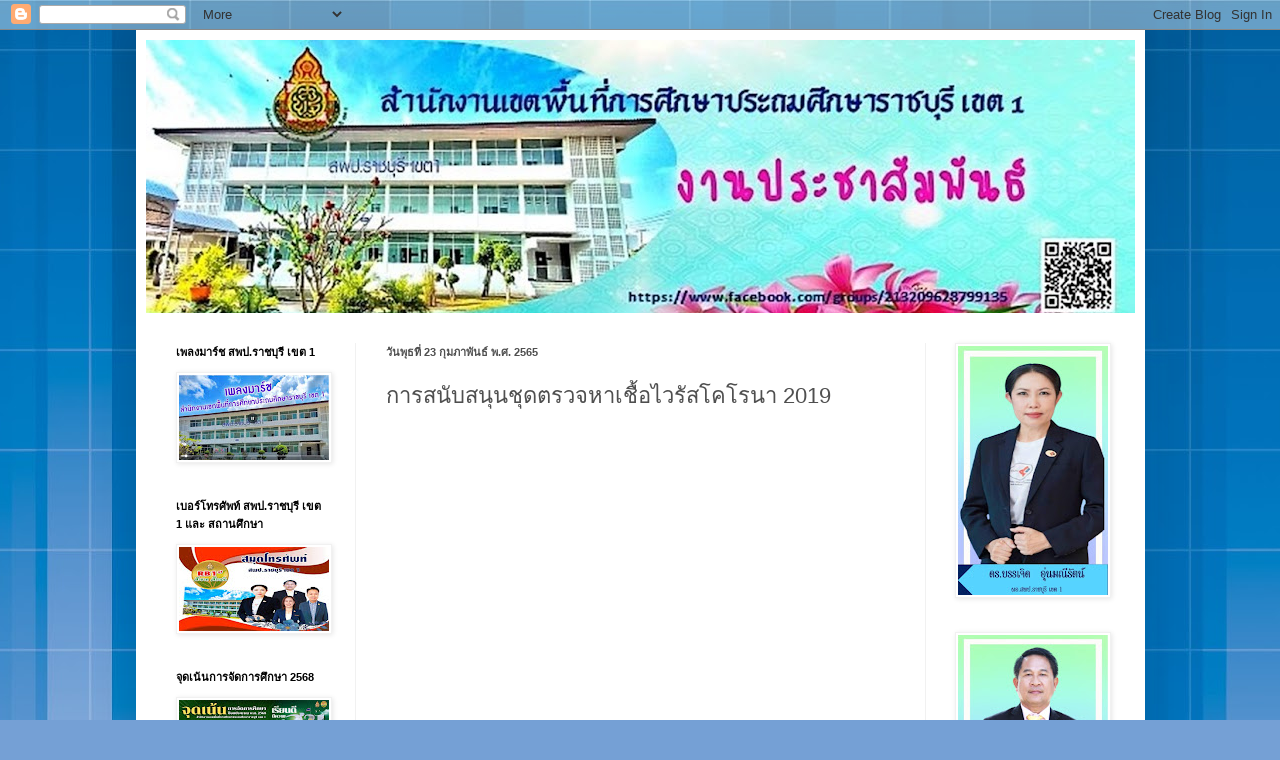

--- FILE ---
content_type: text/html; charset=UTF-8
request_url: https://rbsamphan.blogspot.com/2022/02/2019.html
body_size: 15504
content:
<!DOCTYPE html>
<html class='v2' dir='ltr' lang='th'>
<head>
<link href='https://www.blogger.com/static/v1/widgets/335934321-css_bundle_v2.css' rel='stylesheet' type='text/css'/>
<meta content='width=1100' name='viewport'/>
<meta content='text/html; charset=UTF-8' http-equiv='Content-Type'/>
<meta content='blogger' name='generator'/>
<link href='https://rbsamphan.blogspot.com/favicon.ico' rel='icon' type='image/x-icon'/>
<link href='https://rbsamphan.blogspot.com/2022/02/2019.html' rel='canonical'/>
<link rel="alternate" type="application/atom+xml" title="ประชาส&#3633;มพ&#3633;นธ&#3660; สพป รบ 1 - Atom" href="https://rbsamphan.blogspot.com/feeds/posts/default" />
<link rel="alternate" type="application/rss+xml" title="ประชาส&#3633;มพ&#3633;นธ&#3660; สพป รบ 1 - RSS" href="https://rbsamphan.blogspot.com/feeds/posts/default?alt=rss" />
<link rel="service.post" type="application/atom+xml" title="ประชาส&#3633;มพ&#3633;นธ&#3660; สพป รบ 1 - Atom" href="https://www.blogger.com/feeds/287577034919237248/posts/default" />

<link rel="alternate" type="application/atom+xml" title="ประชาส&#3633;มพ&#3633;นธ&#3660; สพป รบ 1 - Atom" href="https://rbsamphan.blogspot.com/feeds/5496995434844103677/comments/default" />
<!--Can't find substitution for tag [blog.ieCssRetrofitLinks]-->
<meta content='https://rbsamphan.blogspot.com/2022/02/2019.html' property='og:url'/>
<meta content='การสนับสนุนชุดตรวจหาเชื้อไวรัสโคโรนา 2019' property='og:title'/>
<meta content='' property='og:description'/>
<title>ประชาส&#3633;มพ&#3633;นธ&#3660; สพป รบ 1: การสน&#3633;บสน&#3640;นช&#3640;ดตรวจหาเช&#3639;&#3657;อไวร&#3633;สโคโรนา 2019</title>
<style id='page-skin-1' type='text/css'><!--
/*
-----------------------------------------------
Blogger Template Style
Name:     Simple
Designer: Blogger
URL:      www.blogger.com
----------------------------------------------- */
/* Content
----------------------------------------------- */
body {
font: normal normal 12px Arial, Tahoma, Helvetica, FreeSans, sans-serif;
color: #4f4f4f;
background: #75a0d5 url(https://themes.googleusercontent.com/image?id=1_bStA4xU4a1ALNAqP7UP814bhfnsUau-0EDCQD7_XIw7aeX8-O9UfdTOTWT0FvRY_k6Q) no-repeat fixed top center /* Credit: Maliketh (http://www.istockphoto.com/portfolio/Maliketh?platform=blogger) */;
padding: 0 40px 40px 40px;
}
html body .region-inner {
min-width: 0;
max-width: 100%;
width: auto;
}
h2 {
font-size: 22px;
}
a:link {
text-decoration:none;
color: #136fe0;
}
a:visited {
text-decoration:none;
color: #909090;
}
a:hover {
text-decoration:underline;
color: #1159ff;
}
.body-fauxcolumn-outer .fauxcolumn-inner {
background: transparent none repeat scroll top left;
_background-image: none;
}
.body-fauxcolumn-outer .cap-top {
position: absolute;
z-index: 1;
height: 400px;
width: 100%;
}
.body-fauxcolumn-outer .cap-top .cap-left {
width: 100%;
background: transparent none repeat-x scroll top left;
_background-image: none;
}
.content-outer {
-moz-box-shadow: 0 0 40px rgba(0, 0, 0, .15);
-webkit-box-shadow: 0 0 5px rgba(0, 0, 0, .15);
-goog-ms-box-shadow: 0 0 10px #333333;
box-shadow: 0 0 40px rgba(0, 0, 0, .15);
margin-bottom: 1px;
}
.content-inner {
padding: 10px 10px;
}
.content-inner {
background-color: #ffffff;
}
/* Header
----------------------------------------------- */
.header-outer {
background: #136fe0 url(https://resources.blogblog.com/blogblog/data/1kt/simple/gradients_light.png) repeat-x scroll 0 -400px;
_background-image: none;
}
.Header h1 {
font: normal normal 60px Arial, Tahoma, Helvetica, FreeSans, sans-serif;
color: #ffffff;
text-shadow: 1px 2px 3px rgba(0, 0, 0, .2);
}
.Header h1 a {
color: #ffffff;
}
.Header .description {
font-size: 140%;
color: #ffffff;
}
.header-inner .Header .titlewrapper {
padding: 22px 30px;
}
.header-inner .Header .descriptionwrapper {
padding: 0 30px;
}
/* Tabs
----------------------------------------------- */
.tabs-inner .section:first-child {
border-top: 0 solid #eeeeee;
}
.tabs-inner .section:first-child ul {
margin-top: -0;
border-top: 0 solid #eeeeee;
border-left: 0 solid #eeeeee;
border-right: 0 solid #eeeeee;
}
.tabs-inner .widget ul {
background: #f7f7f7 url(https://resources.blogblog.com/blogblog/data/1kt/simple/gradients_light.png) repeat-x scroll 0 -800px;
_background-image: none;
border-bottom: 1px solid #eeeeee;
margin-top: 0;
margin-left: -30px;
margin-right: -30px;
}
.tabs-inner .widget li a {
display: inline-block;
padding: .6em 1em;
font: normal normal 14px Arial, Tahoma, Helvetica, FreeSans, sans-serif;
color: #9f9f9f;
border-left: 1px solid #ffffff;
border-right: 1px solid #eeeeee;
}
.tabs-inner .widget li:first-child a {
border-left: none;
}
.tabs-inner .widget li.selected a, .tabs-inner .widget li a:hover {
color: #000000;
background-color: #f1f1f1;
text-decoration: none;
}
/* Columns
----------------------------------------------- */
.main-outer {
border-top: 0 solid #f1f1f1;
}
.fauxcolumn-left-outer .fauxcolumn-inner {
border-right: 1px solid #f1f1f1;
}
.fauxcolumn-right-outer .fauxcolumn-inner {
border-left: 1px solid #f1f1f1;
}
/* Headings
----------------------------------------------- */
div.widget > h2,
div.widget h2.title {
margin: 0 0 1em 0;
font: normal bold 11px Arial, Tahoma, Helvetica, FreeSans, sans-serif;
color: #000000;
}
/* Widgets
----------------------------------------------- */
.widget .zippy {
color: #9f9f9f;
text-shadow: 2px 2px 1px rgba(0, 0, 0, .1);
}
.widget .popular-posts ul {
list-style: none;
}
/* Posts
----------------------------------------------- */
h2.date-header {
font: normal bold 11px Arial, Tahoma, Helvetica, FreeSans, sans-serif;
}
.date-header span {
background-color: rgba(77,77,77,0);
color: #4f4f4f;
padding: inherit;
letter-spacing: inherit;
margin: inherit;
}
.main-inner {
padding-top: 30px;
padding-bottom: 30px;
}
.main-inner .column-center-inner {
padding: 0 15px;
}
.main-inner .column-center-inner .section {
margin: 0 15px;
}
.post {
margin: 0 0 25px 0;
}
h3.post-title, .comments h4 {
font: normal normal 22px Arial, Tahoma, Helvetica, FreeSans, sans-serif;
margin: .75em 0 0;
}
.post-body {
font-size: 110%;
line-height: 1.4;
position: relative;
}
.post-body img, .post-body .tr-caption-container, .Profile img, .Image img,
.BlogList .item-thumbnail img {
padding: 2px;
background: #ffffff;
border: 1px solid #f1f1f1;
-moz-box-shadow: 1px 1px 5px rgba(0, 0, 0, .1);
-webkit-box-shadow: 1px 1px 5px rgba(0, 0, 0, .1);
box-shadow: 1px 1px 5px rgba(0, 0, 0, .1);
}
.post-body img, .post-body .tr-caption-container {
padding: 5px;
}
.post-body .tr-caption-container {
color: #4f4f4f;
}
.post-body .tr-caption-container img {
padding: 0;
background: transparent;
border: none;
-moz-box-shadow: 0 0 0 rgba(0, 0, 0, .1);
-webkit-box-shadow: 0 0 0 rgba(0, 0, 0, .1);
box-shadow: 0 0 0 rgba(0, 0, 0, .1);
}
.post-header {
margin: 0 0 1.5em;
line-height: 1.6;
font-size: 90%;
}
.post-footer {
margin: 20px -2px 0;
padding: 5px 10px;
color: #737373;
background-color: #fbfbfb;
border-bottom: 1px solid #f1f1f1;
line-height: 1.6;
font-size: 90%;
}
#comments .comment-author {
padding-top: 1.5em;
border-top: 1px solid #f1f1f1;
background-position: 0 1.5em;
}
#comments .comment-author:first-child {
padding-top: 0;
border-top: none;
}
.avatar-image-container {
margin: .2em 0 0;
}
#comments .avatar-image-container img {
border: 1px solid #f1f1f1;
}
/* Comments
----------------------------------------------- */
.comments .comments-content .icon.blog-author {
background-repeat: no-repeat;
background-image: url([data-uri]);
}
.comments .comments-content .loadmore a {
border-top: 1px solid #9f9f9f;
border-bottom: 1px solid #9f9f9f;
}
.comments .comment-thread.inline-thread {
background-color: #fbfbfb;
}
.comments .continue {
border-top: 2px solid #9f9f9f;
}
/* Accents
---------------------------------------------- */
.section-columns td.columns-cell {
border-left: 1px solid #f1f1f1;
}
.blog-pager {
background: transparent none no-repeat scroll top center;
}
.blog-pager-older-link, .home-link,
.blog-pager-newer-link {
background-color: #ffffff;
padding: 5px;
}
.footer-outer {
border-top: 0 dashed #bbbbbb;
}
/* Mobile
----------------------------------------------- */
body.mobile  {
background-size: auto;
}
.mobile .body-fauxcolumn-outer {
background: transparent none repeat scroll top left;
}
.mobile .body-fauxcolumn-outer .cap-top {
background-size: 100% auto;
}
.mobile .content-outer {
-webkit-box-shadow: 0 0 3px rgba(0, 0, 0, .15);
box-shadow: 0 0 3px rgba(0, 0, 0, .15);
}
.mobile .tabs-inner .widget ul {
margin-left: 0;
margin-right: 0;
}
.mobile .post {
margin: 0;
}
.mobile .main-inner .column-center-inner .section {
margin: 0;
}
.mobile .date-header span {
padding: 0.1em 10px;
margin: 0 -10px;
}
.mobile h3.post-title {
margin: 0;
}
.mobile .blog-pager {
background: transparent none no-repeat scroll top center;
}
.mobile .footer-outer {
border-top: none;
}
.mobile .main-inner, .mobile .footer-inner {
background-color: #ffffff;
}
.mobile-index-contents {
color: #4f4f4f;
}
.mobile-link-button {
background-color: #136fe0;
}
.mobile-link-button a:link, .mobile-link-button a:visited {
color: #ffffff;
}
.mobile .tabs-inner .section:first-child {
border-top: none;
}
.mobile .tabs-inner .PageList .widget-content {
background-color: #f1f1f1;
color: #000000;
border-top: 1px solid #eeeeee;
border-bottom: 1px solid #eeeeee;
}
.mobile .tabs-inner .PageList .widget-content .pagelist-arrow {
border-left: 1px solid #eeeeee;
}

--></style>
<style id='template-skin-1' type='text/css'><!--
body {
min-width: 1009px;
}
.content-outer, .content-fauxcolumn-outer, .region-inner {
min-width: 1009px;
max-width: 1009px;
_width: 1009px;
}
.main-inner .columns {
padding-left: 210px;
padding-right: 210px;
}
.main-inner .fauxcolumn-center-outer {
left: 210px;
right: 210px;
/* IE6 does not respect left and right together */
_width: expression(this.parentNode.offsetWidth -
parseInt("210px") -
parseInt("210px") + 'px');
}
.main-inner .fauxcolumn-left-outer {
width: 210px;
}
.main-inner .fauxcolumn-right-outer {
width: 210px;
}
.main-inner .column-left-outer {
width: 210px;
right: 100%;
margin-left: -210px;
}
.main-inner .column-right-outer {
width: 210px;
margin-right: -210px;
}
#layout {
min-width: 0;
}
#layout .content-outer {
min-width: 0;
width: 800px;
}
#layout .region-inner {
min-width: 0;
width: auto;
}
body#layout div.add_widget {
padding: 8px;
}
body#layout div.add_widget a {
margin-left: 32px;
}
--></style>
<style>
    body {background-image:url(https\:\/\/themes.googleusercontent.com\/image?id=1_bStA4xU4a1ALNAqP7UP814bhfnsUau-0EDCQD7_XIw7aeX8-O9UfdTOTWT0FvRY_k6Q);}
    
@media (max-width: 200px) { body {background-image:url(https\:\/\/themes.googleusercontent.com\/image?id=1_bStA4xU4a1ALNAqP7UP814bhfnsUau-0EDCQD7_XIw7aeX8-O9UfdTOTWT0FvRY_k6Q&options=w200);}}
@media (max-width: 400px) and (min-width: 201px) { body {background-image:url(https\:\/\/themes.googleusercontent.com\/image?id=1_bStA4xU4a1ALNAqP7UP814bhfnsUau-0EDCQD7_XIw7aeX8-O9UfdTOTWT0FvRY_k6Q&options=w400);}}
@media (max-width: 800px) and (min-width: 401px) { body {background-image:url(https\:\/\/themes.googleusercontent.com\/image?id=1_bStA4xU4a1ALNAqP7UP814bhfnsUau-0EDCQD7_XIw7aeX8-O9UfdTOTWT0FvRY_k6Q&options=w800);}}
@media (max-width: 1200px) and (min-width: 801px) { body {background-image:url(https\:\/\/themes.googleusercontent.com\/image?id=1_bStA4xU4a1ALNAqP7UP814bhfnsUau-0EDCQD7_XIw7aeX8-O9UfdTOTWT0FvRY_k6Q&options=w1200);}}
/* Last tag covers anything over one higher than the previous max-size cap. */
@media (min-width: 1201px) { body {background-image:url(https\:\/\/themes.googleusercontent.com\/image?id=1_bStA4xU4a1ALNAqP7UP814bhfnsUau-0EDCQD7_XIw7aeX8-O9UfdTOTWT0FvRY_k6Q&options=w1600);}}
  </style>
<link href='https://www.blogger.com/dyn-css/authorization.css?targetBlogID=287577034919237248&amp;zx=806f0d85-7c3d-4a9a-954e-a84e1b85e137' media='none' onload='if(media!=&#39;all&#39;)media=&#39;all&#39;' rel='stylesheet'/><noscript><link href='https://www.blogger.com/dyn-css/authorization.css?targetBlogID=287577034919237248&amp;zx=806f0d85-7c3d-4a9a-954e-a84e1b85e137' rel='stylesheet'/></noscript>
<meta name='google-adsense-platform-account' content='ca-host-pub-1556223355139109'/>
<meta name='google-adsense-platform-domain' content='blogspot.com'/>

</head>
<body class='loading variant-bold'>
<div class='navbar section' id='navbar' name='แถบนำทาง'><div class='widget Navbar' data-version='1' id='Navbar1'><script type="text/javascript">
    function setAttributeOnload(object, attribute, val) {
      if(window.addEventListener) {
        window.addEventListener('load',
          function(){ object[attribute] = val; }, false);
      } else {
        window.attachEvent('onload', function(){ object[attribute] = val; });
      }
    }
  </script>
<div id="navbar-iframe-container"></div>
<script type="text/javascript" src="https://apis.google.com/js/platform.js"></script>
<script type="text/javascript">
      gapi.load("gapi.iframes:gapi.iframes.style.bubble", function() {
        if (gapi.iframes && gapi.iframes.getContext) {
          gapi.iframes.getContext().openChild({
              url: 'https://www.blogger.com/navbar/287577034919237248?po\x3d5496995434844103677\x26origin\x3dhttps://rbsamphan.blogspot.com',
              where: document.getElementById("navbar-iframe-container"),
              id: "navbar-iframe"
          });
        }
      });
    </script><script type="text/javascript">
(function() {
var script = document.createElement('script');
script.type = 'text/javascript';
script.src = '//pagead2.googlesyndication.com/pagead/js/google_top_exp.js';
var head = document.getElementsByTagName('head')[0];
if (head) {
head.appendChild(script);
}})();
</script>
</div></div>
<div class='body-fauxcolumns'>
<div class='fauxcolumn-outer body-fauxcolumn-outer'>
<div class='cap-top'>
<div class='cap-left'></div>
<div class='cap-right'></div>
</div>
<div class='fauxborder-left'>
<div class='fauxborder-right'></div>
<div class='fauxcolumn-inner'>
</div>
</div>
<div class='cap-bottom'>
<div class='cap-left'></div>
<div class='cap-right'></div>
</div>
</div>
</div>
<div class='content'>
<div class='content-fauxcolumns'>
<div class='fauxcolumn-outer content-fauxcolumn-outer'>
<div class='cap-top'>
<div class='cap-left'></div>
<div class='cap-right'></div>
</div>
<div class='fauxborder-left'>
<div class='fauxborder-right'></div>
<div class='fauxcolumn-inner'>
</div>
</div>
<div class='cap-bottom'>
<div class='cap-left'></div>
<div class='cap-right'></div>
</div>
</div>
</div>
<div class='content-outer'>
<div class='content-cap-top cap-top'>
<div class='cap-left'></div>
<div class='cap-right'></div>
</div>
<div class='fauxborder-left content-fauxborder-left'>
<div class='fauxborder-right content-fauxborder-right'></div>
<div class='content-inner'>
<header>
<div class='header-outer'>
<div class='header-cap-top cap-top'>
<div class='cap-left'></div>
<div class='cap-right'></div>
</div>
<div class='fauxborder-left header-fauxborder-left'>
<div class='fauxborder-right header-fauxborder-right'></div>
<div class='region-inner header-inner'>
<div class='header section' id='header' name='ส่วนหัว'><div class='widget Header' data-version='1' id='Header1'>
<div id='header-inner'>
<a href='https://rbsamphan.blogspot.com/' style='display: block'>
<img alt='ประชาสัมพันธ์ สพป รบ 1' height='273px; ' id='Header1_headerimg' src='https://blogger.googleusercontent.com/img/a/AVvXsEg37fJwo1qUzKtbSA4ExCzkTTuwLSv-S-9vhceGGkCMAuubRWXjGqioz1aJNxw4W0x8LXHRD4RFEf5ogJC9cDoIjlFXsZA1t_GAD-J2jkKgu1lJLvzmjpcGFLGOVx-qR2WpVuJU2nVmh6ky7PuqnocTd_qHE7kg1N00NcaoNAFsDqhlawPVc7HUryiP=s989' style='display: block' width='989px; '/>
</a>
</div>
</div></div>
</div>
</div>
<div class='header-cap-bottom cap-bottom'>
<div class='cap-left'></div>
<div class='cap-right'></div>
</div>
</div>
</header>
<div class='tabs-outer'>
<div class='tabs-cap-top cap-top'>
<div class='cap-left'></div>
<div class='cap-right'></div>
</div>
<div class='fauxborder-left tabs-fauxborder-left'>
<div class='fauxborder-right tabs-fauxborder-right'></div>
<div class='region-inner tabs-inner'>
<div class='tabs no-items section' id='crosscol' name='พาดทุกคอลัมน์'></div>
<div class='tabs no-items section' id='crosscol-overflow' name='Cross-Column 2'></div>
</div>
</div>
<div class='tabs-cap-bottom cap-bottom'>
<div class='cap-left'></div>
<div class='cap-right'></div>
</div>
</div>
<div class='main-outer'>
<div class='main-cap-top cap-top'>
<div class='cap-left'></div>
<div class='cap-right'></div>
</div>
<div class='fauxborder-left main-fauxborder-left'>
<div class='fauxborder-right main-fauxborder-right'></div>
<div class='region-inner main-inner'>
<div class='columns fauxcolumns'>
<div class='fauxcolumn-outer fauxcolumn-center-outer'>
<div class='cap-top'>
<div class='cap-left'></div>
<div class='cap-right'></div>
</div>
<div class='fauxborder-left'>
<div class='fauxborder-right'></div>
<div class='fauxcolumn-inner'>
</div>
</div>
<div class='cap-bottom'>
<div class='cap-left'></div>
<div class='cap-right'></div>
</div>
</div>
<div class='fauxcolumn-outer fauxcolumn-left-outer'>
<div class='cap-top'>
<div class='cap-left'></div>
<div class='cap-right'></div>
</div>
<div class='fauxborder-left'>
<div class='fauxborder-right'></div>
<div class='fauxcolumn-inner'>
</div>
</div>
<div class='cap-bottom'>
<div class='cap-left'></div>
<div class='cap-right'></div>
</div>
</div>
<div class='fauxcolumn-outer fauxcolumn-right-outer'>
<div class='cap-top'>
<div class='cap-left'></div>
<div class='cap-right'></div>
</div>
<div class='fauxborder-left'>
<div class='fauxborder-right'></div>
<div class='fauxcolumn-inner'>
</div>
</div>
<div class='cap-bottom'>
<div class='cap-left'></div>
<div class='cap-right'></div>
</div>
</div>
<!-- corrects IE6 width calculation -->
<div class='columns-inner'>
<div class='column-center-outer'>
<div class='column-center-inner'>
<div class='main section' id='main' name='หมายเลขหลัก'><div class='widget Blog' data-version='1' id='Blog1'>
<div class='blog-posts hfeed'>

          <div class="date-outer">
        
<h2 class='date-header'><span>ว&#3633;นพ&#3640;ธท&#3637;&#3656; 23 ก&#3640;มภาพ&#3633;นธ&#3660; พ.ศ. 2565</span></h2>

          <div class="date-posts">
        
<div class='post-outer'>
<div class='post hentry uncustomized-post-template' itemprop='blogPost' itemscope='itemscope' itemtype='http://schema.org/BlogPosting'>
<meta content='287577034919237248' itemprop='blogId'/>
<meta content='5496995434844103677' itemprop='postId'/>
<a name='5496995434844103677'></a>
<h3 class='post-title entry-title' itemprop='name'>
การสน&#3633;บสน&#3640;นช&#3640;ดตรวจหาเช&#3639;&#3657;อไวร&#3633;สโคโรนา 2019
</h3>
<div class='post-header'>
<div class='post-header-line-1'></div>
</div>
<div class='post-body entry-content' id='post-body-5496995434844103677' itemprop='description articleBody'>
<iframe src="https://www.facebook.com/plugins/post.php?href=https%3A%2F%2Fwww.facebook.com%2Fprtuk.ratchaburi.1%2Fposts%2F277596224491694&show_text=true&width=500" width="500" height="861" style="border:none;overflow:hidden" scrolling="no" frameborder="0" allowfullscreen="true" allow="autoplay; clipboard-write; encrypted-media; picture-in-picture; web-share"></iframe>
<div style='clear: both;'></div>
</div>
<div class='post-footer'>
<div class='post-footer-line post-footer-line-1'>
<span class='post-author vcard'>
</span>
<span class='post-timestamp'>
ท&#3637;&#3656;
<meta content='https://rbsamphan.blogspot.com/2022/02/2019.html' itemprop='url'/>
<a class='timestamp-link' href='https://rbsamphan.blogspot.com/2022/02/2019.html' rel='bookmark' title='permanent link'><abbr class='published' itemprop='datePublished' title='2022-02-23T17:31:00+07:00'>ก&#3640;มภาพ&#3633;นธ&#3660; 23, 2565</abbr></a>
</span>
<span class='post-comment-link'>
</span>
<span class='post-icons'>
<span class='item-control blog-admin pid-1493985864'>
<a href='https://www.blogger.com/post-edit.g?blogID=287577034919237248&postID=5496995434844103677&from=pencil' title='แก้ไขบทความ'>
<img alt='' class='icon-action' height='18' src='https://resources.blogblog.com/img/icon18_edit_allbkg.gif' width='18'/>
</a>
</span>
</span>
<div class='post-share-buttons goog-inline-block'>
<a class='goog-inline-block share-button sb-email' href='https://www.blogger.com/share-post.g?blogID=287577034919237248&postID=5496995434844103677&target=email' target='_blank' title='ส่งอีเมลข้อมูลนี้'><span class='share-button-link-text'>ส&#3656;งอ&#3637;เมลข&#3657;อม&#3641;ลน&#3637;&#3657;</span></a><a class='goog-inline-block share-button sb-blog' href='https://www.blogger.com/share-post.g?blogID=287577034919237248&postID=5496995434844103677&target=blog' onclick='window.open(this.href, "_blank", "height=270,width=475"); return false;' target='_blank' title='BlogThis!'><span class='share-button-link-text'>BlogThis!</span></a><a class='goog-inline-block share-button sb-twitter' href='https://www.blogger.com/share-post.g?blogID=287577034919237248&postID=5496995434844103677&target=twitter' target='_blank' title='แชร์ไปยัง X'><span class='share-button-link-text'>แชร&#3660;ไปย&#3633;ง X</span></a><a class='goog-inline-block share-button sb-facebook' href='https://www.blogger.com/share-post.g?blogID=287577034919237248&postID=5496995434844103677&target=facebook' onclick='window.open(this.href, "_blank", "height=430,width=640"); return false;' target='_blank' title='แชร์ไปที่ Facebook'><span class='share-button-link-text'>แชร&#3660;ไปท&#3637;&#3656; Facebook</span></a><a class='goog-inline-block share-button sb-pinterest' href='https://www.blogger.com/share-post.g?blogID=287577034919237248&postID=5496995434844103677&target=pinterest' target='_blank' title='แชร์ใน Pinterest'><span class='share-button-link-text'>แชร&#3660;ใน Pinterest</span></a>
</div>
</div>
<div class='post-footer-line post-footer-line-2'>
<span class='post-labels'>
</span>
</div>
<div class='post-footer-line post-footer-line-3'>
<span class='post-location'>
</span>
</div>
</div>
</div>
<div class='comments' id='comments'>
<a name='comments'></a>
<h4>ไม&#3656;ม&#3637;ความค&#3636;ดเห&#3655;น:</h4>
<div id='Blog1_comments-block-wrapper'>
<dl class='avatar-comment-indent' id='comments-block'>
</dl>
</div>
<p class='comment-footer'>
<div class='comment-form'>
<a name='comment-form'></a>
<h4 id='comment-post-message'>แสดงความค&#3636;ดเห&#3655;น</h4>
<p>
</p>
<a href='https://www.blogger.com/comment/frame/287577034919237248?po=5496995434844103677&hl=th&saa=85391&origin=https://rbsamphan.blogspot.com' id='comment-editor-src'></a>
<iframe allowtransparency='true' class='blogger-iframe-colorize blogger-comment-from-post' frameborder='0' height='410px' id='comment-editor' name='comment-editor' src='' width='100%'></iframe>
<script src='https://www.blogger.com/static/v1/jsbin/1345082660-comment_from_post_iframe.js' type='text/javascript'></script>
<script type='text/javascript'>
      BLOG_CMT_createIframe('https://www.blogger.com/rpc_relay.html');
    </script>
</div>
</p>
</div>
</div>
<div class='inline-ad'>
<!--Can't find substitution for tag [adCode]-->
</div>

        </div></div>
      
</div>
<div class='blog-pager' id='blog-pager'>
<span id='blog-pager-newer-link'>
<a class='blog-pager-newer-link' href='https://rbsamphan.blogspot.com/2022/02/emes.html' id='Blog1_blog-pager-newer-link' title='บทความใหม่กว่า'>บทความใหม&#3656;กว&#3656;า</a>
</span>
<span id='blog-pager-older-link'>
<a class='blog-pager-older-link' href='https://rbsamphan.blogspot.com/2022/02/1-66-2565_23.html' id='Blog1_blog-pager-older-link' title='บทความที่เก่ากว่า'>บทความท&#3637;&#3656;เก&#3656;ากว&#3656;า</a>
</span>
<a class='home-link' href='https://rbsamphan.blogspot.com/'>หน&#3657;าแรก</a>
</div>
<div class='clear'></div>
<div class='post-feeds'>
<div class='feed-links'>
สม&#3633;ครสมาช&#3636;ก:
<a class='feed-link' href='https://rbsamphan.blogspot.com/feeds/5496995434844103677/comments/default' target='_blank' type='application/atom+xml'>ส&#3656;งความค&#3636;ดเห&#3655;น (Atom)</a>
</div>
</div>
</div></div>
</div>
</div>
<div class='column-left-outer'>
<div class='column-left-inner'>
<aside>
<div class='sidebar section' id='sidebar-left-1'><div class='widget Image' data-version='1' id='Image7'>
<h2>เพลงมาร&#3660;ช สพป.ราชบ&#3640;ร&#3637; เขต 1</h2>
<div class='widget-content'>
<a href='https://www.canva.com/design/DAGJCOjNy4Y/JItmb9Jc8OTzvLeqE7QZeg/watch?utm_content=DAGJCOjNy4Y&utm_campaign=designshare&utm_medium=link&utm_source=editor&fbclid=IwZXh0bgNhZW0CMTEAAR386RTNtU7uupCop-XVkPZao54uZiAD90QfTIlOkt5HMPCLl7Ub2fMsMPA_aem_EG7BIeSVnM48mMg89FelxA'>
<img alt='เพลงมาร์ช สพป.ราชบุรี เขต 1' height='85' id='Image7_img' src='https://blogger.googleusercontent.com/img/a/AVvXsEhepms3Q9ylH0m1tX08kfC4Ei4MHOQ-ZD3w0VGNhOlBlc8Z_hct-tc4-MbXG0nnldyfI43UDbN3wpVvEuGwCf7ouY6hvE-uDYDbf5iN7W87F3Esb8iPxtinJkQuZ4X16L1A40X64aExkiyWMw5JjxV922iE0Y_Ce05sWXrgk-CX2h6mwcHCeXInrps0p7U=s150' width='150'/>
</a>
<br/>
</div>
<div class='clear'></div>
</div><div class='widget Image' data-version='1' id='Image5'>
<h2>เบอร&#3660;โทรศ&#3633;พท&#3660; สพป.ราชบ&#3640;ร&#3637; เขต 1 และ สถานศ&#3638;กษา</h2>
<div class='widget-content'>
<a href='https://drive.google.com/file/d/13h0GTx0FxAjAyiDUYddrx7LxWRFFnTpN/view?usp=sharing'>
<img alt='เบอร์โทรศัพท์ สพป.ราชบุรี เขต 1 และ สถานศึกษา' height='84' id='Image5_img' src='https://blogger.googleusercontent.com/img/a/AVvXsEjogeLNoG7WNMeWv-R3oQt_noTvonozg3P2YLiHXUUcLNiFsH-y5WmaCN8jq8yKawNF8_mMBPVyqm1XWng5_aZFQMsq3MVeoAX28ANsqqpCo3EWE4WswHj-aGh5N6_JV5yLqJiWlXAmCO7RCk3zgWQLsdog_duY2Lbyeqbh2zyhmQvvkKdmVyxjMF4FONI=s150' width='150'/>
</a>
<br/>
</div>
<div class='clear'></div>
</div><div class='widget Image' data-version='1' id='Image8'>
<h2>จ&#3640;ดเน&#3657;นการจ&#3633;ดการศ&#3638;กษา 2568</h2>
<div class='widget-content'>
<a href='https://drive.google.com/file/d/1YxM5XIB_zNn-AEzGmokDZJpl8xncOFBJ/view?usp=sharing'>
<img alt='จุดเน้นการจัดการศึกษา 2568' height='84' id='Image8_img' src='https://blogger.googleusercontent.com/img/a/AVvXsEjPRxVNJwjazEVnVcRclzHpCIiA5qC2cd31d88ZaaqalT8Nq_jMlLXW-5iKaip8Psa6WhNVYffwJTwrWXJkb3CqkhgG23MSskrlDtt4tLj2KHXfo83VAmZSkKKJq1NIzvS96RdIzlKwC3z3y76ag2K6o1mUHD3oC8MviWcfF0kITPjFLekUIdKxtQiAxkw=s150' width='150'/>
</a>
<br/>
</div>
<div class='clear'></div>
</div><div class='widget Image' data-version='1' id='Image6'>
<h2>นโยบายและจ&#3640;ดเน&#3657;น สพฐ.</h2>
<div class='widget-content'>
<a href='https://drive.google.com/file/d/1BonELeDVl5P_58ni_wXIHO-QtmVtEpP2/view?fbclid=IwY2xjawOKXhFleHRuA2FlbQIxMABicmlkETFjYk0weVpKdUpIRWxVbHVCc3J0YwZhcHBfaWQQMjIyMDM5MTc4ODIwMDg5MgABHrtezY6Z2hI27mtnkHNvB-9KmYKl_tX-n4mxOpAmkLM9dINmgMBzG0ALEiwZ_aem_atGJnswde6-VxigTCTN3SQ'>
<img alt='นโยบายและจุดเน้น สพฐ.' height='212' id='Image6_img' src='https://blogger.googleusercontent.com/img/a/AVvXsEhbn0dQ_YlspEo1EgI0ESym_bR5dSxSGCkVicakta7ytmM2b-1_cQU9rGtqhNVPlaG3XoXxGq2zmzzmSc6-tL8dLoRBHbuJIn7wX_howexBOKIX3GvsZv5t8X2dTRX9tpAI-8BcLcY9Schh3g0F_IZhi7h20_L83gPudW9tOtlm5RZMV6_XvbyqSMZrA4g=s212' width='150'/>
</a>
<br/>
</div>
<div class='clear'></div>
</div>
<div class='widget BlogArchive' data-version='1' id='BlogArchive1'>
<h2>คล&#3633;งบทความของบล&#3655;อก</h2>
<div class='widget-content'>
<div id='ArchiveList'>
<div id='BlogArchive1_ArchiveList'>
<ul class='flat'>
<li class='archivedate'>
<a href='https://rbsamphan.blogspot.com/2026/01/'>มกราคม 2026</a> (10)
      </li>
<li class='archivedate'>
<a href='https://rbsamphan.blogspot.com/2025/12/'>ธ&#3633;นวาคม 2025</a> (61)
      </li>
<li class='archivedate'>
<a href='https://rbsamphan.blogspot.com/2025/11/'>พฤศจ&#3636;กายน 2025</a> (78)
      </li>
<li class='archivedate'>
<a href='https://rbsamphan.blogspot.com/2025/10/'>ต&#3640;ลาคม 2025</a> (74)
      </li>
<li class='archivedate'>
<a href='https://rbsamphan.blogspot.com/2025/09/'>ก&#3633;นยายน 2025</a> (56)
      </li>
<li class='archivedate'>
<a href='https://rbsamphan.blogspot.com/2025/08/'>ส&#3636;งหาคม 2025</a> (61)
      </li>
<li class='archivedate'>
<a href='https://rbsamphan.blogspot.com/2025/07/'>กรกฎาคม 2025</a> (56)
      </li>
<li class='archivedate'>
<a href='https://rbsamphan.blogspot.com/2025/06/'>ม&#3636;ถ&#3640;นายน 2025</a> (74)
      </li>
<li class='archivedate'>
<a href='https://rbsamphan.blogspot.com/2025/05/'>พฤษภาคม 2025</a> (91)
      </li>
<li class='archivedate'>
<a href='https://rbsamphan.blogspot.com/2025/04/'>เมษายน 2025</a> (63)
      </li>
<li class='archivedate'>
<a href='https://rbsamphan.blogspot.com/2025/03/'>ม&#3637;นาคม 2025</a> (84)
      </li>
<li class='archivedate'>
<a href='https://rbsamphan.blogspot.com/2025/02/'>ก&#3640;มภาพ&#3633;นธ&#3660; 2025</a> (81)
      </li>
<li class='archivedate'>
<a href='https://rbsamphan.blogspot.com/2025/01/'>มกราคม 2025</a> (93)
      </li>
<li class='archivedate'>
<a href='https://rbsamphan.blogspot.com/2024/12/'>ธ&#3633;นวาคม 2024</a> (75)
      </li>
<li class='archivedate'>
<a href='https://rbsamphan.blogspot.com/2024/11/'>พฤศจ&#3636;กายน 2024</a> (81)
      </li>
<li class='archivedate'>
<a href='https://rbsamphan.blogspot.com/2024/10/'>ต&#3640;ลาคม 2024</a> (56)
      </li>
<li class='archivedate'>
<a href='https://rbsamphan.blogspot.com/2024/09/'>ก&#3633;นยายน 2024</a> (56)
      </li>
<li class='archivedate'>
<a href='https://rbsamphan.blogspot.com/2024/08/'>ส&#3636;งหาคม 2024</a> (46)
      </li>
<li class='archivedate'>
<a href='https://rbsamphan.blogspot.com/2024/07/'>กรกฎาคม 2024</a> (77)
      </li>
<li class='archivedate'>
<a href='https://rbsamphan.blogspot.com/2024/06/'>ม&#3636;ถ&#3640;นายน 2024</a> (65)
      </li>
<li class='archivedate'>
<a href='https://rbsamphan.blogspot.com/2024/05/'>พฤษภาคม 2024</a> (107)
      </li>
<li class='archivedate'>
<a href='https://rbsamphan.blogspot.com/2024/04/'>เมษายน 2024</a> (66)
      </li>
<li class='archivedate'>
<a href='https://rbsamphan.blogspot.com/2024/03/'>ม&#3637;นาคม 2024</a> (79)
      </li>
<li class='archivedate'>
<a href='https://rbsamphan.blogspot.com/2024/02/'>ก&#3640;มภาพ&#3633;นธ&#3660; 2024</a> (89)
      </li>
<li class='archivedate'>
<a href='https://rbsamphan.blogspot.com/2024/01/'>มกราคม 2024</a> (45)
      </li>
<li class='archivedate'>
<a href='https://rbsamphan.blogspot.com/2023/12/'>ธ&#3633;นวาคม 2023</a> (64)
      </li>
<li class='archivedate'>
<a href='https://rbsamphan.blogspot.com/2023/11/'>พฤศจ&#3636;กายน 2023</a> (71)
      </li>
<li class='archivedate'>
<a href='https://rbsamphan.blogspot.com/2023/10/'>ต&#3640;ลาคม 2023</a> (39)
      </li>
<li class='archivedate'>
<a href='https://rbsamphan.blogspot.com/2023/09/'>ก&#3633;นยายน 2023</a> (54)
      </li>
<li class='archivedate'>
<a href='https://rbsamphan.blogspot.com/2023/08/'>ส&#3636;งหาคม 2023</a> (63)
      </li>
<li class='archivedate'>
<a href='https://rbsamphan.blogspot.com/2023/07/'>กรกฎาคม 2023</a> (69)
      </li>
<li class='archivedate'>
<a href='https://rbsamphan.blogspot.com/2023/06/'>ม&#3636;ถ&#3640;นายน 2023</a> (88)
      </li>
<li class='archivedate'>
<a href='https://rbsamphan.blogspot.com/2023/05/'>พฤษภาคม 2023</a> (50)
      </li>
<li class='archivedate'>
<a href='https://rbsamphan.blogspot.com/2023/04/'>เมษายน 2023</a> (37)
      </li>
<li class='archivedate'>
<a href='https://rbsamphan.blogspot.com/2023/03/'>ม&#3637;นาคม 2023</a> (30)
      </li>
<li class='archivedate'>
<a href='https://rbsamphan.blogspot.com/2023/02/'>ก&#3640;มภาพ&#3633;นธ&#3660; 2023</a> (54)
      </li>
<li class='archivedate'>
<a href='https://rbsamphan.blogspot.com/2023/01/'>มกราคม 2023</a> (23)
      </li>
<li class='archivedate'>
<a href='https://rbsamphan.blogspot.com/2022/12/'>ธ&#3633;นวาคม 2022</a> (67)
      </li>
<li class='archivedate'>
<a href='https://rbsamphan.blogspot.com/2022/11/'>พฤศจ&#3636;กายน 2022</a> (40)
      </li>
<li class='archivedate'>
<a href='https://rbsamphan.blogspot.com/2022/10/'>ต&#3640;ลาคม 2022</a> (50)
      </li>
<li class='archivedate'>
<a href='https://rbsamphan.blogspot.com/2022/09/'>ก&#3633;นยายน 2022</a> (9)
      </li>
<li class='archivedate'>
<a href='https://rbsamphan.blogspot.com/2022/08/'>ส&#3636;งหาคม 2022</a> (48)
      </li>
<li class='archivedate'>
<a href='https://rbsamphan.blogspot.com/2022/07/'>กรกฎาคม 2022</a> (41)
      </li>
<li class='archivedate'>
<a href='https://rbsamphan.blogspot.com/2022/06/'>ม&#3636;ถ&#3640;นายน 2022</a> (29)
      </li>
<li class='archivedate'>
<a href='https://rbsamphan.blogspot.com/2022/05/'>พฤษภาคม 2022</a> (36)
      </li>
<li class='archivedate'>
<a href='https://rbsamphan.blogspot.com/2022/04/'>เมษายน 2022</a> (33)
      </li>
<li class='archivedate'>
<a href='https://rbsamphan.blogspot.com/2022/03/'>ม&#3637;นาคม 2022</a> (52)
      </li>
<li class='archivedate'>
<a href='https://rbsamphan.blogspot.com/2022/02/'>ก&#3640;มภาพ&#3633;นธ&#3660; 2022</a> (53)
      </li>
<li class='archivedate'>
<a href='https://rbsamphan.blogspot.com/2022/01/'>มกราคม 2022</a> (35)
      </li>
<li class='archivedate'>
<a href='https://rbsamphan.blogspot.com/2021/12/'>ธ&#3633;นวาคม 2021</a> (53)
      </li>
<li class='archivedate'>
<a href='https://rbsamphan.blogspot.com/2021/11/'>พฤศจ&#3636;กายน 2021</a> (32)
      </li>
</ul>
</div>
</div>
<div class='clear'></div>
</div>
</div></div>
</aside>
</div>
</div>
<div class='column-right-outer'>
<div class='column-right-inner'>
<aside>
<div class='sidebar section' id='sidebar-right-1'><div class='widget Image' data-version='1' id='Image3'>
<div class='widget-content'>
<img alt='' height='249' id='Image3_img' src='https://blogger.googleusercontent.com/img/a/AVvXsEhE6QhGlBczWLuPn4YeB0IG85WV_bdg9MLq1V_IZsRH1eXZ96gE7_zpmUGTT11eCTgqTydzdcJXrhThAcZNEfxFglhhu2g-4vKZ1XW0YIX8ApTqrZ9Wpzct3SnlhBbTEKtcGSbqtDK1fEYIWcza5nbd5Xyh6P1sE490fPJjpT8A4z_RY5vo8xkhFFNrwnw=s249' width='150'/>
<br/>
</div>
<div class='clear'></div>
</div><div class='widget Image' data-version='1' id='Image4'>
<div class='widget-content'>
<img alt='' height='217' id='Image4_img' src='https://blogger.googleusercontent.com/img/a/AVvXsEj_C3uWuoWbxhnglmUidVahKJy603kehAmlf6oWwqApnFmv1qS7zT9QX8CO2UIuiQhXbgwhRYG00rQMa-kUxQ-tnVmIZo9craZxvMpnm1aKLYgDw4F7YM0t6KB74cRwjwQGCydzMc8s5O2Q2Jjv7Ed7jdjtib8gSIHLV1q_JNm5KbxKxmqZUlcvhDrI0O8=s217' width='150'/>
<br/>
</div>
<div class='clear'></div>
</div><div class='widget Image' data-version='1' id='Image2'>
<div class='widget-content'>
<img alt='' height='217' id='Image2_img' src='https://blogger.googleusercontent.com/img/a/AVvXsEjU71yZ22seF4kP1-nt3JFKLUI0jdJs48nLvAXVsBBgUUq6dl1WhpCa9RN1ML-xClut4jAYajwSrY8QYPy-03XBt9ZGIvpgkIYh6CRIQf7Pt10JuhiMEdwStp1tnQPrg60BvxerY4Zs1MhCy47v3s7whxGto43vCvkQUv9u7W3QTXDISQ9go7cFVSvudb4=s217' width='150'/>
<br/>
</div>
<div class='clear'></div>
</div><div class='widget Image' data-version='1' id='Image1'>
<div class='widget-content'>
<img alt='' height='250' id='Image1_img' src='https://blogger.googleusercontent.com/img/a/AVvXsEg2ZlPGgG337MItWLk8Vq-uvTDzihM5ZDe3qyWxOnHeL4srEjFy4bxhLderP0ZQd1zgSU_wnFXA7tZtLb6llu-ly7vAH5TXy2LsEx8ehLueXifdPvMPkmqSsMLd7bEoqRUPi0UbDe7ZNBEvMbsOxcSrddPODUrIxGQPefipPJaOL8JzRnLcvkUI7kskSfM=s250' width='150'/>
<br/>
</div>
<div class='clear'></div>
</div><div class='widget BlogSearch' data-version='1' id='BlogSearch1'>
<h2 class='title'>ค&#3657;นหาบล&#3655;อกน&#3637;&#3657;</h2>
<div class='widget-content'>
<div id='BlogSearch1_form'>
<form action='https://rbsamphan.blogspot.com/search' class='gsc-search-box' target='_top'>
<table cellpadding='0' cellspacing='0' class='gsc-search-box'>
<tbody>
<tr>
<td class='gsc-input'>
<input autocomplete='off' class='gsc-input' name='q' size='10' title='search' type='text' value=''/>
</td>
<td class='gsc-search-button'>
<input class='gsc-search-button' title='search' type='submit' value='ค้นหา'/>
</td>
</tr>
</tbody>
</table>
</form>
</div>
</div>
<div class='clear'></div>
</div><div class='widget PageList' data-version='1' id='PageList1'>
<div class='widget-content'>
<ul>
<li>
<a href='https://rbsamphan.blogspot.com/'>หน&#3657;าแรก</a>
</li>
</ul>
<div class='clear'></div>
</div>
</div>
<div class='widget BlogArchive' data-version='1' id='BlogArchive2'>
<h2>คล&#3633;งบทความของบล&#3655;อก</h2>
<div class='widget-content'>
<div id='ArchiveList'>
<div id='BlogArchive2_ArchiveList'>
<ul class='hierarchy'>
<li class='archivedate collapsed'>
<a class='toggle' href='javascript:void(0)'>
<span class='zippy'>

        &#9658;&#160;
      
</span>
</a>
<a class='post-count-link' href='https://rbsamphan.blogspot.com/2026/'>
2026
</a>
<span class='post-count' dir='ltr'>(10)</span>
<ul class='hierarchy'>
<li class='archivedate collapsed'>
<a class='toggle' href='javascript:void(0)'>
<span class='zippy'>

        &#9658;&#160;
      
</span>
</a>
<a class='post-count-link' href='https://rbsamphan.blogspot.com/2026/01/'>
มกราคม
</a>
<span class='post-count' dir='ltr'>(10)</span>
</li>
</ul>
</li>
</ul>
<ul class='hierarchy'>
<li class='archivedate collapsed'>
<a class='toggle' href='javascript:void(0)'>
<span class='zippy'>

        &#9658;&#160;
      
</span>
</a>
<a class='post-count-link' href='https://rbsamphan.blogspot.com/2025/'>
2025
</a>
<span class='post-count' dir='ltr'>(872)</span>
<ul class='hierarchy'>
<li class='archivedate collapsed'>
<a class='toggle' href='javascript:void(0)'>
<span class='zippy'>

        &#9658;&#160;
      
</span>
</a>
<a class='post-count-link' href='https://rbsamphan.blogspot.com/2025/12/'>
ธ&#3633;นวาคม
</a>
<span class='post-count' dir='ltr'>(61)</span>
</li>
</ul>
<ul class='hierarchy'>
<li class='archivedate collapsed'>
<a class='toggle' href='javascript:void(0)'>
<span class='zippy'>

        &#9658;&#160;
      
</span>
</a>
<a class='post-count-link' href='https://rbsamphan.blogspot.com/2025/11/'>
พฤศจ&#3636;กายน
</a>
<span class='post-count' dir='ltr'>(78)</span>
</li>
</ul>
<ul class='hierarchy'>
<li class='archivedate collapsed'>
<a class='toggle' href='javascript:void(0)'>
<span class='zippy'>

        &#9658;&#160;
      
</span>
</a>
<a class='post-count-link' href='https://rbsamphan.blogspot.com/2025/10/'>
ต&#3640;ลาคม
</a>
<span class='post-count' dir='ltr'>(74)</span>
</li>
</ul>
<ul class='hierarchy'>
<li class='archivedate collapsed'>
<a class='toggle' href='javascript:void(0)'>
<span class='zippy'>

        &#9658;&#160;
      
</span>
</a>
<a class='post-count-link' href='https://rbsamphan.blogspot.com/2025/09/'>
ก&#3633;นยายน
</a>
<span class='post-count' dir='ltr'>(56)</span>
</li>
</ul>
<ul class='hierarchy'>
<li class='archivedate collapsed'>
<a class='toggle' href='javascript:void(0)'>
<span class='zippy'>

        &#9658;&#160;
      
</span>
</a>
<a class='post-count-link' href='https://rbsamphan.blogspot.com/2025/08/'>
ส&#3636;งหาคม
</a>
<span class='post-count' dir='ltr'>(61)</span>
</li>
</ul>
<ul class='hierarchy'>
<li class='archivedate collapsed'>
<a class='toggle' href='javascript:void(0)'>
<span class='zippy'>

        &#9658;&#160;
      
</span>
</a>
<a class='post-count-link' href='https://rbsamphan.blogspot.com/2025/07/'>
กรกฎาคม
</a>
<span class='post-count' dir='ltr'>(56)</span>
</li>
</ul>
<ul class='hierarchy'>
<li class='archivedate collapsed'>
<a class='toggle' href='javascript:void(0)'>
<span class='zippy'>

        &#9658;&#160;
      
</span>
</a>
<a class='post-count-link' href='https://rbsamphan.blogspot.com/2025/06/'>
ม&#3636;ถ&#3640;นายน
</a>
<span class='post-count' dir='ltr'>(74)</span>
</li>
</ul>
<ul class='hierarchy'>
<li class='archivedate collapsed'>
<a class='toggle' href='javascript:void(0)'>
<span class='zippy'>

        &#9658;&#160;
      
</span>
</a>
<a class='post-count-link' href='https://rbsamphan.blogspot.com/2025/05/'>
พฤษภาคม
</a>
<span class='post-count' dir='ltr'>(91)</span>
</li>
</ul>
<ul class='hierarchy'>
<li class='archivedate collapsed'>
<a class='toggle' href='javascript:void(0)'>
<span class='zippy'>

        &#9658;&#160;
      
</span>
</a>
<a class='post-count-link' href='https://rbsamphan.blogspot.com/2025/04/'>
เมษายน
</a>
<span class='post-count' dir='ltr'>(63)</span>
</li>
</ul>
<ul class='hierarchy'>
<li class='archivedate collapsed'>
<a class='toggle' href='javascript:void(0)'>
<span class='zippy'>

        &#9658;&#160;
      
</span>
</a>
<a class='post-count-link' href='https://rbsamphan.blogspot.com/2025/03/'>
ม&#3637;นาคม
</a>
<span class='post-count' dir='ltr'>(84)</span>
</li>
</ul>
<ul class='hierarchy'>
<li class='archivedate collapsed'>
<a class='toggle' href='javascript:void(0)'>
<span class='zippy'>

        &#9658;&#160;
      
</span>
</a>
<a class='post-count-link' href='https://rbsamphan.blogspot.com/2025/02/'>
ก&#3640;มภาพ&#3633;นธ&#3660;
</a>
<span class='post-count' dir='ltr'>(81)</span>
</li>
</ul>
<ul class='hierarchy'>
<li class='archivedate collapsed'>
<a class='toggle' href='javascript:void(0)'>
<span class='zippy'>

        &#9658;&#160;
      
</span>
</a>
<a class='post-count-link' href='https://rbsamphan.blogspot.com/2025/01/'>
มกราคม
</a>
<span class='post-count' dir='ltr'>(93)</span>
</li>
</ul>
</li>
</ul>
<ul class='hierarchy'>
<li class='archivedate collapsed'>
<a class='toggle' href='javascript:void(0)'>
<span class='zippy'>

        &#9658;&#160;
      
</span>
</a>
<a class='post-count-link' href='https://rbsamphan.blogspot.com/2024/'>
2024
</a>
<span class='post-count' dir='ltr'>(842)</span>
<ul class='hierarchy'>
<li class='archivedate collapsed'>
<a class='toggle' href='javascript:void(0)'>
<span class='zippy'>

        &#9658;&#160;
      
</span>
</a>
<a class='post-count-link' href='https://rbsamphan.blogspot.com/2024/12/'>
ธ&#3633;นวาคม
</a>
<span class='post-count' dir='ltr'>(75)</span>
</li>
</ul>
<ul class='hierarchy'>
<li class='archivedate collapsed'>
<a class='toggle' href='javascript:void(0)'>
<span class='zippy'>

        &#9658;&#160;
      
</span>
</a>
<a class='post-count-link' href='https://rbsamphan.blogspot.com/2024/11/'>
พฤศจ&#3636;กายน
</a>
<span class='post-count' dir='ltr'>(81)</span>
</li>
</ul>
<ul class='hierarchy'>
<li class='archivedate collapsed'>
<a class='toggle' href='javascript:void(0)'>
<span class='zippy'>

        &#9658;&#160;
      
</span>
</a>
<a class='post-count-link' href='https://rbsamphan.blogspot.com/2024/10/'>
ต&#3640;ลาคม
</a>
<span class='post-count' dir='ltr'>(56)</span>
</li>
</ul>
<ul class='hierarchy'>
<li class='archivedate collapsed'>
<a class='toggle' href='javascript:void(0)'>
<span class='zippy'>

        &#9658;&#160;
      
</span>
</a>
<a class='post-count-link' href='https://rbsamphan.blogspot.com/2024/09/'>
ก&#3633;นยายน
</a>
<span class='post-count' dir='ltr'>(56)</span>
</li>
</ul>
<ul class='hierarchy'>
<li class='archivedate collapsed'>
<a class='toggle' href='javascript:void(0)'>
<span class='zippy'>

        &#9658;&#160;
      
</span>
</a>
<a class='post-count-link' href='https://rbsamphan.blogspot.com/2024/08/'>
ส&#3636;งหาคม
</a>
<span class='post-count' dir='ltr'>(46)</span>
</li>
</ul>
<ul class='hierarchy'>
<li class='archivedate collapsed'>
<a class='toggle' href='javascript:void(0)'>
<span class='zippy'>

        &#9658;&#160;
      
</span>
</a>
<a class='post-count-link' href='https://rbsamphan.blogspot.com/2024/07/'>
กรกฎาคม
</a>
<span class='post-count' dir='ltr'>(77)</span>
</li>
</ul>
<ul class='hierarchy'>
<li class='archivedate collapsed'>
<a class='toggle' href='javascript:void(0)'>
<span class='zippy'>

        &#9658;&#160;
      
</span>
</a>
<a class='post-count-link' href='https://rbsamphan.blogspot.com/2024/06/'>
ม&#3636;ถ&#3640;นายน
</a>
<span class='post-count' dir='ltr'>(65)</span>
</li>
</ul>
<ul class='hierarchy'>
<li class='archivedate collapsed'>
<a class='toggle' href='javascript:void(0)'>
<span class='zippy'>

        &#9658;&#160;
      
</span>
</a>
<a class='post-count-link' href='https://rbsamphan.blogspot.com/2024/05/'>
พฤษภาคม
</a>
<span class='post-count' dir='ltr'>(107)</span>
</li>
</ul>
<ul class='hierarchy'>
<li class='archivedate collapsed'>
<a class='toggle' href='javascript:void(0)'>
<span class='zippy'>

        &#9658;&#160;
      
</span>
</a>
<a class='post-count-link' href='https://rbsamphan.blogspot.com/2024/04/'>
เมษายน
</a>
<span class='post-count' dir='ltr'>(66)</span>
</li>
</ul>
<ul class='hierarchy'>
<li class='archivedate collapsed'>
<a class='toggle' href='javascript:void(0)'>
<span class='zippy'>

        &#9658;&#160;
      
</span>
</a>
<a class='post-count-link' href='https://rbsamphan.blogspot.com/2024/03/'>
ม&#3637;นาคม
</a>
<span class='post-count' dir='ltr'>(79)</span>
</li>
</ul>
<ul class='hierarchy'>
<li class='archivedate collapsed'>
<a class='toggle' href='javascript:void(0)'>
<span class='zippy'>

        &#9658;&#160;
      
</span>
</a>
<a class='post-count-link' href='https://rbsamphan.blogspot.com/2024/02/'>
ก&#3640;มภาพ&#3633;นธ&#3660;
</a>
<span class='post-count' dir='ltr'>(89)</span>
</li>
</ul>
<ul class='hierarchy'>
<li class='archivedate collapsed'>
<a class='toggle' href='javascript:void(0)'>
<span class='zippy'>

        &#9658;&#160;
      
</span>
</a>
<a class='post-count-link' href='https://rbsamphan.blogspot.com/2024/01/'>
มกราคม
</a>
<span class='post-count' dir='ltr'>(45)</span>
</li>
</ul>
</li>
</ul>
<ul class='hierarchy'>
<li class='archivedate collapsed'>
<a class='toggle' href='javascript:void(0)'>
<span class='zippy'>

        &#9658;&#160;
      
</span>
</a>
<a class='post-count-link' href='https://rbsamphan.blogspot.com/2023/'>
2023
</a>
<span class='post-count' dir='ltr'>(642)</span>
<ul class='hierarchy'>
<li class='archivedate collapsed'>
<a class='toggle' href='javascript:void(0)'>
<span class='zippy'>

        &#9658;&#160;
      
</span>
</a>
<a class='post-count-link' href='https://rbsamphan.blogspot.com/2023/12/'>
ธ&#3633;นวาคม
</a>
<span class='post-count' dir='ltr'>(64)</span>
</li>
</ul>
<ul class='hierarchy'>
<li class='archivedate collapsed'>
<a class='toggle' href='javascript:void(0)'>
<span class='zippy'>

        &#9658;&#160;
      
</span>
</a>
<a class='post-count-link' href='https://rbsamphan.blogspot.com/2023/11/'>
พฤศจ&#3636;กายน
</a>
<span class='post-count' dir='ltr'>(71)</span>
</li>
</ul>
<ul class='hierarchy'>
<li class='archivedate collapsed'>
<a class='toggle' href='javascript:void(0)'>
<span class='zippy'>

        &#9658;&#160;
      
</span>
</a>
<a class='post-count-link' href='https://rbsamphan.blogspot.com/2023/10/'>
ต&#3640;ลาคม
</a>
<span class='post-count' dir='ltr'>(39)</span>
</li>
</ul>
<ul class='hierarchy'>
<li class='archivedate collapsed'>
<a class='toggle' href='javascript:void(0)'>
<span class='zippy'>

        &#9658;&#160;
      
</span>
</a>
<a class='post-count-link' href='https://rbsamphan.blogspot.com/2023/09/'>
ก&#3633;นยายน
</a>
<span class='post-count' dir='ltr'>(54)</span>
</li>
</ul>
<ul class='hierarchy'>
<li class='archivedate collapsed'>
<a class='toggle' href='javascript:void(0)'>
<span class='zippy'>

        &#9658;&#160;
      
</span>
</a>
<a class='post-count-link' href='https://rbsamphan.blogspot.com/2023/08/'>
ส&#3636;งหาคม
</a>
<span class='post-count' dir='ltr'>(63)</span>
</li>
</ul>
<ul class='hierarchy'>
<li class='archivedate collapsed'>
<a class='toggle' href='javascript:void(0)'>
<span class='zippy'>

        &#9658;&#160;
      
</span>
</a>
<a class='post-count-link' href='https://rbsamphan.blogspot.com/2023/07/'>
กรกฎาคม
</a>
<span class='post-count' dir='ltr'>(69)</span>
</li>
</ul>
<ul class='hierarchy'>
<li class='archivedate collapsed'>
<a class='toggle' href='javascript:void(0)'>
<span class='zippy'>

        &#9658;&#160;
      
</span>
</a>
<a class='post-count-link' href='https://rbsamphan.blogspot.com/2023/06/'>
ม&#3636;ถ&#3640;นายน
</a>
<span class='post-count' dir='ltr'>(88)</span>
</li>
</ul>
<ul class='hierarchy'>
<li class='archivedate collapsed'>
<a class='toggle' href='javascript:void(0)'>
<span class='zippy'>

        &#9658;&#160;
      
</span>
</a>
<a class='post-count-link' href='https://rbsamphan.blogspot.com/2023/05/'>
พฤษภาคม
</a>
<span class='post-count' dir='ltr'>(50)</span>
</li>
</ul>
<ul class='hierarchy'>
<li class='archivedate collapsed'>
<a class='toggle' href='javascript:void(0)'>
<span class='zippy'>

        &#9658;&#160;
      
</span>
</a>
<a class='post-count-link' href='https://rbsamphan.blogspot.com/2023/04/'>
เมษายน
</a>
<span class='post-count' dir='ltr'>(37)</span>
</li>
</ul>
<ul class='hierarchy'>
<li class='archivedate collapsed'>
<a class='toggle' href='javascript:void(0)'>
<span class='zippy'>

        &#9658;&#160;
      
</span>
</a>
<a class='post-count-link' href='https://rbsamphan.blogspot.com/2023/03/'>
ม&#3637;นาคม
</a>
<span class='post-count' dir='ltr'>(30)</span>
</li>
</ul>
<ul class='hierarchy'>
<li class='archivedate collapsed'>
<a class='toggle' href='javascript:void(0)'>
<span class='zippy'>

        &#9658;&#160;
      
</span>
</a>
<a class='post-count-link' href='https://rbsamphan.blogspot.com/2023/02/'>
ก&#3640;มภาพ&#3633;นธ&#3660;
</a>
<span class='post-count' dir='ltr'>(54)</span>
</li>
</ul>
<ul class='hierarchy'>
<li class='archivedate collapsed'>
<a class='toggle' href='javascript:void(0)'>
<span class='zippy'>

        &#9658;&#160;
      
</span>
</a>
<a class='post-count-link' href='https://rbsamphan.blogspot.com/2023/01/'>
มกราคม
</a>
<span class='post-count' dir='ltr'>(23)</span>
</li>
</ul>
</li>
</ul>
<ul class='hierarchy'>
<li class='archivedate expanded'>
<a class='toggle' href='javascript:void(0)'>
<span class='zippy toggle-open'>

        &#9660;&#160;
      
</span>
</a>
<a class='post-count-link' href='https://rbsamphan.blogspot.com/2022/'>
2022
</a>
<span class='post-count' dir='ltr'>(493)</span>
<ul class='hierarchy'>
<li class='archivedate collapsed'>
<a class='toggle' href='javascript:void(0)'>
<span class='zippy'>

        &#9658;&#160;
      
</span>
</a>
<a class='post-count-link' href='https://rbsamphan.blogspot.com/2022/12/'>
ธ&#3633;นวาคม
</a>
<span class='post-count' dir='ltr'>(67)</span>
</li>
</ul>
<ul class='hierarchy'>
<li class='archivedate collapsed'>
<a class='toggle' href='javascript:void(0)'>
<span class='zippy'>

        &#9658;&#160;
      
</span>
</a>
<a class='post-count-link' href='https://rbsamphan.blogspot.com/2022/11/'>
พฤศจ&#3636;กายน
</a>
<span class='post-count' dir='ltr'>(40)</span>
</li>
</ul>
<ul class='hierarchy'>
<li class='archivedate collapsed'>
<a class='toggle' href='javascript:void(0)'>
<span class='zippy'>

        &#9658;&#160;
      
</span>
</a>
<a class='post-count-link' href='https://rbsamphan.blogspot.com/2022/10/'>
ต&#3640;ลาคม
</a>
<span class='post-count' dir='ltr'>(50)</span>
</li>
</ul>
<ul class='hierarchy'>
<li class='archivedate collapsed'>
<a class='toggle' href='javascript:void(0)'>
<span class='zippy'>

        &#9658;&#160;
      
</span>
</a>
<a class='post-count-link' href='https://rbsamphan.blogspot.com/2022/09/'>
ก&#3633;นยายน
</a>
<span class='post-count' dir='ltr'>(9)</span>
</li>
</ul>
<ul class='hierarchy'>
<li class='archivedate collapsed'>
<a class='toggle' href='javascript:void(0)'>
<span class='zippy'>

        &#9658;&#160;
      
</span>
</a>
<a class='post-count-link' href='https://rbsamphan.blogspot.com/2022/08/'>
ส&#3636;งหาคม
</a>
<span class='post-count' dir='ltr'>(48)</span>
</li>
</ul>
<ul class='hierarchy'>
<li class='archivedate collapsed'>
<a class='toggle' href='javascript:void(0)'>
<span class='zippy'>

        &#9658;&#160;
      
</span>
</a>
<a class='post-count-link' href='https://rbsamphan.blogspot.com/2022/07/'>
กรกฎาคม
</a>
<span class='post-count' dir='ltr'>(41)</span>
</li>
</ul>
<ul class='hierarchy'>
<li class='archivedate collapsed'>
<a class='toggle' href='javascript:void(0)'>
<span class='zippy'>

        &#9658;&#160;
      
</span>
</a>
<a class='post-count-link' href='https://rbsamphan.blogspot.com/2022/06/'>
ม&#3636;ถ&#3640;นายน
</a>
<span class='post-count' dir='ltr'>(29)</span>
</li>
</ul>
<ul class='hierarchy'>
<li class='archivedate collapsed'>
<a class='toggle' href='javascript:void(0)'>
<span class='zippy'>

        &#9658;&#160;
      
</span>
</a>
<a class='post-count-link' href='https://rbsamphan.blogspot.com/2022/05/'>
พฤษภาคม
</a>
<span class='post-count' dir='ltr'>(36)</span>
</li>
</ul>
<ul class='hierarchy'>
<li class='archivedate collapsed'>
<a class='toggle' href='javascript:void(0)'>
<span class='zippy'>

        &#9658;&#160;
      
</span>
</a>
<a class='post-count-link' href='https://rbsamphan.blogspot.com/2022/04/'>
เมษายน
</a>
<span class='post-count' dir='ltr'>(33)</span>
</li>
</ul>
<ul class='hierarchy'>
<li class='archivedate collapsed'>
<a class='toggle' href='javascript:void(0)'>
<span class='zippy'>

        &#9658;&#160;
      
</span>
</a>
<a class='post-count-link' href='https://rbsamphan.blogspot.com/2022/03/'>
ม&#3637;นาคม
</a>
<span class='post-count' dir='ltr'>(52)</span>
</li>
</ul>
<ul class='hierarchy'>
<li class='archivedate expanded'>
<a class='toggle' href='javascript:void(0)'>
<span class='zippy toggle-open'>

        &#9660;&#160;
      
</span>
</a>
<a class='post-count-link' href='https://rbsamphan.blogspot.com/2022/02/'>
ก&#3640;มภาพ&#3633;นธ&#3660;
</a>
<span class='post-count' dir='ltr'>(53)</span>
<ul class='posts'>
<li><a href='https://rbsamphan.blogspot.com/2022/02/blog-post_96.html'>ประช&#3640;มต&#3636;ดตามการดำเน&#3636;นงานตามแผนงานบ&#3641;รณาการต&#3656;อต&#3657;านท&#3640;...</a></li>
<li><a href='https://rbsamphan.blogspot.com/2022/02/11.html'>เป&#3636;ดโครงการฝ&#3638;กอบรมล&#3641;กเส&#3639;อจ&#3636;ตอาสาพระราชทานในสถานศ&#3638;ก...</a></li>
<li><a href='https://rbsamphan.blogspot.com/2022/02/blog-post_93.html'>ประช&#3640;มการข&#3633;บเคล&#3639;&#3656;อนการดำเน&#3636;นงานโครงการโรงเร&#3637;ยนค&#3640;ณภ...</a></li>
<li><a href='https://rbsamphan.blogspot.com/2022/02/7.html'>ร&#3633;บชมพ&#3640;ธเช&#3657;าฯคร&#3633;&#3657;งท&#3637;&#3656; 7 และประช&#3640;มรอง.ผอ/ผอ.กล&#3640;&#3656;ม</a></li>
<li><a href='https://rbsamphan.blogspot.com/2022/02/blog-post_23.html'>ประช&#3640;มข&#3657;อราชการ รอง.ผอ./ผอ.กล&#3640;&#3656;ม/หน&#3656;วย/ศ&#3638;กษาน&#3636;เทศก...</a></li>
<li><a href='https://rbsamphan.blogspot.com/2022/02/emes.html'>การประช&#3640;มทางไกลช&#3637;&#3657;แจงการข&#3633;บเคล&#3639;&#3656;อนนโยบายตามจ&#3640;ดเน&#3657;น...</a></li>
<li><a href='https://rbsamphan.blogspot.com/2022/02/2019.html'>การสน&#3633;บสน&#3640;นช&#3640;ดตรวจหาเช&#3639;&#3657;อไวร&#3633;สโคโรนา 2019</a></li>
<li><a href='https://rbsamphan.blogspot.com/2022/02/1-66-2565_23.html'>สพป.รบ.1 จ&#3633;ดงานว&#3633;นคร&#3641; คร&#3633;&#3657;งท&#3637;&#3656; 66 ประจำป&#3637; 2565 เพ&#3639;...</a></li>
<li><a href='https://rbsamphan.blogspot.com/2022/02/1-66-2565.html'>สพป.รบ.1 ประช&#3640;มการจ&#3633;ดงานว&#3633;นคร&#3641;ส&#3656;วนภ&#3641;ม&#3636;ภาค คร&#3633;&#3657;งท&#3637;&#3656;...</a></li>
<li><a href='https://rbsamphan.blogspot.com/2022/02/21.html'>ร&#3633;บ-มอบหน&#3633;งส&#3639;อ โครงการนานม&#3637;บ&#3640;&#3658;คส&#3660;ร&#3637;ดด&#3636;&#3657;งคล&#3633;บ ป&#3637;ท&#3637;&#3656; 21</a></li>
<li><a href='https://rbsamphan.blogspot.com/2022/02/blog-post_16.html'>ประช&#3640;มแนวทางการต&#3636;ดตามค&#3657;นหาเด&#3655;กตกหล&#3656;นฯ กล&#3633;บเข&#3657;าส&#3641;&#3656;ร...</a></li>
<li><a href='https://rbsamphan.blogspot.com/2022/02/1-o-net-2564-3.html'>นายยรรยงค&#3660; เจร&#3636;ญศร&#3637; ผอ.สพป.ราชบ&#3640;ร&#3637; เขต 1 ลงพ&#3639;&#3657;นท&#3637;&#3656;...</a></li>
<li><a href='https://rbsamphan.blogspot.com/2022/02/o-net-3_15.html'>คณะกรรมการตรวจเย&#3637;&#3656;ยมสนามสอบ O-NET ม.3</a></li>
<li><a href='https://rbsamphan.blogspot.com/2022/02/o-net-3_66.html'>คณะกรรมการตรวจเย&#3637;&#3656;ยมสนามสอบ O-NET ม.3</a></li>
<li><a href='https://rbsamphan.blogspot.com/2022/02/o-net-3_13.html'>รองฐาปณ&#3637;ฯ ลงพ&#3639;&#3657;นท&#3637;&#3656;ตรวจเย&#3637;&#3656;ยมสนามสอบ O-NET ม.3</a></li>
<li><a href='https://rbsamphan.blogspot.com/2022/02/o-net-3.html'>รองขว&#3633;ญส&#3640;ดาฯ ลงพ&#3639;&#3657;นท&#3637;&#3656;ตรวจเย&#3637;&#3656;ยมสนามสอบ O-NET ม.3</a></li>
<li><a href='https://rbsamphan.blogspot.com/2022/02/1-o-net-2564-6.html'>ผอ.สพป.รบ.1 ลงพ&#3639;&#3657;นท&#3637;&#3656;ตรวจเย&#3637;&#3656;ยมสนามสอบ O-NET ป&#3637;การ...</a></li>
<li><a href='https://rbsamphan.blogspot.com/2022/02/o-net.html'>คณะกรรมการตรวจเย&#3637;&#3656;ยมสนามสอบ O - NET</a></li>
<li><a href='https://rbsamphan.blogspot.com/2022/02/o-net-6_68.html'>รองฐาปณ&#3637;ฯ ลงพ&#3639;&#3657;นท&#3637;&#3656;ตรวจเย&#3637;&#3656;ยมสนามสอบ O-NET ป.6</a></li>
<li><a href='https://rbsamphan.blogspot.com/2022/02/o-net-6_12.html'>รองร&#3633;งษ&#3636;ยาฯ ลงพ&#3639;&#3657;นท&#3637;&#3656;ตรวจเย&#3637;&#3656;ยมสนามสอบ O-NET ป.6</a></li>
<li><a href='https://rbsamphan.blogspot.com/2022/02/o-net-6.html'>รองขว&#3633;ญส&#3640;ดาฯ ลงพ&#3639;&#3657;นท&#3637;&#3656;ตรวจเย&#3637;&#3656;ยมสนามสอบ O-NET ป.6</a></li>
<li><a href='https://rbsamphan.blogspot.com/2022/02/blog-post_12.html'>ท&#3637;&#3656;ปร&#3638;กษา สพฐ.ด&#3657;านมาตรฐานการศ&#3638;กษา ลงพ&#3639;&#3657;นท&#3637;&#3656;ต&#3636;ดตามป...</a></li>
<li><a href='https://rbsamphan.blogspot.com/2022/02/2565.html'>พ&#3636;ธ&#3637;มอบเก&#3637;ยรต&#3636;บ&#3633;ตรผ&#3641;&#3657;บร&#3636;หารสถานศ&#3638;กษาด&#3637;เด&#3656;นและคร&#3641;ด&#3637;...</a></li>
<li><a href='https://rbsamphan.blogspot.com/2022/02/moe-safety-center.html'>ร&#3656;วมร&#3633;บชมพ&#3636;ธ&#3637;เป&#3636;ดงาน MOE Safety Center สถานศ&#3638;กษาปล...</a></li>
<li><a href='https://rbsamphan.blogspot.com/2022/02/92564-8.html'>การอบรม &quot;โครงการการพ&#3633;ฒนาสมรรถนะ ในการจ&#3633;ดการเร&#3637;ยนร&#3641;...</a></li>
<li><a href='https://rbsamphan.blogspot.com/2022/02/8.html'>พ&#3636;ธ&#3637;มอบเก&#3637;ยรต&#3636;บ&#3633;ตรว&#3633;นคร&#3641; เคร&#3639;อข&#3656;าย 8</a></li>
<li><a href='https://rbsamphan.blogspot.com/2022/02/blog-post_9.html'>ร&#3656;วมร&#3633;บฟ&#3633;งการประช&#3640;มช&#3637;&#3657;แจงการต&#3636;ดตามนโยบาย รมว.ศธ. แ...</a></li>
<li><a href='https://rbsamphan.blogspot.com/2022/02/1-o-net.html'>สพป.รบ.1 ร&#3633;บแบบทดสอบและกระดาษคำตอบ O-NET</a></li>
<li><a href='https://rbsamphan.blogspot.com/2022/02/62565.html'>ร&#3633;บชมพ&#3640;ธเช&#3657;าข&#3656;าว..สพฐ. คร&#3633;&#3657;งท&#3637;&#3656; 6/2565 และประช&#3640;มรอ...</a></li>
<li><a href='https://rbsamphan.blogspot.com/2022/02/blog-post.html'>ประช&#3640;ม รองผอ.สพป./ผอ.กล&#3640;&#3656;ม/หน&#3656;วย</a></li>
<li><a href='https://rbsamphan.blogspot.com/2022/02/o-net-6-3-2564-1.html'>ประช&#3640;มคณะทำงานระด&#3633;บศ&#3641;นย&#3660;สอบ O-NET ช&#3633;&#3657;น ป.6 และ ม.3...</a></li>
<li><a href='https://rbsamphan.blogspot.com/2022/02/coaching-1_8.html'>คณะกรรมการท&#3637;&#3656;ปร&#3638;กษา(coaching) เพ&#3639;&#3656;อเตร&#3637;ยมร&#3633;บการประ...</a></li>
<li><a href='https://rbsamphan.blogspot.com/2022/02/4-2564.html'>คณะกรรมการสนามสอบท&#3637;&#3656; 4 ส&#3656;งมอบข&#3657;อสอบคร&#3641;ผ&#3641;&#3657;ช&#3656;วย2564 ...</a></li>
<li><a href='https://rbsamphan.blogspot.com/2022/02/2564_46.html'>การสอบแข&#3656;งข&#3633;นเพ&#3639;&#3656;อบรรจ&#3640;และแต&#3656;งต&#3633;&#3657;งบ&#3640;คคลเข&#3657;าร&#3633;บราชก...</a></li>
<li><a href='https://rbsamphan.blogspot.com/2022/02/2564_9.html'>การสอบแข&#3656;งข&#3633;นเพ&#3639;&#3656;อบรรจ&#3640;และแต&#3656;งต&#3633;&#3657;งบ&#3640;คคลเข&#3657;าร&#3633;บราชก...</a></li>
<li><a href='https://rbsamphan.blogspot.com/2022/02/2564_51.html'>การสอบแข&#3656;งข&#3633;นเพ&#3639;&#3656;อบรรจ&#3640;และแต&#3656;งต&#3633;&#3657;งบ&#3640;คคลเข&#3657;าร&#3633;บราชก...</a></li>
<li><a href='https://rbsamphan.blogspot.com/2022/02/2564_98.html'>การสอบแข&#3656;งข&#3633;นเพ&#3639;&#3656;อบรรจ&#3640;และแต&#3656;งต&#3633;&#3657;งบ&#3640;คคลเข&#3657;าร&#3633;บราชก...</a></li>
<li><a href='https://rbsamphan.blogspot.com/2022/02/2564_86.html'>การสอบแข&#3656;งข&#3633;นเพ&#3639;&#3656;อบรรจ&#3640;และแต&#3656;งต&#3633;&#3657;งบ&#3640;คคลเข&#3657;าร&#3633;บราชก...</a></li>
<li><a href='https://rbsamphan.blogspot.com/2022/02/2564_10.html'>การสอบแข&#3656;งข&#3633;นเพ&#3639;&#3656;อบรรจ&#3640;และแต&#3656;งต&#3633;&#3657;งบ&#3640;คคลเข&#3657;าร&#3633;บราชก...</a></li>
<li><a href='https://rbsamphan.blogspot.com/2022/02/2564_44.html'>การสอบแข&#3656;งข&#3633;นเพ&#3639;&#3656;อบรรจ&#3640;และแต&#3656;งต&#3633;&#3657;งบ&#3640;คคลเข&#3657;าร&#3633;บราชก...</a></li>
<li><a href='https://rbsamphan.blogspot.com/2022/02/2564_6.html'>การสอบแข&#3656;งข&#3633;นเพ&#3639;&#3656;อบรรจ&#3640;และแต&#3656;งต&#3633;&#3657;งบ&#3640;คคลเข&#3657;าร&#3633;บราชก...</a></li>
<li><a href='https://rbsamphan.blogspot.com/2022/02/2564.html'>การสอบแข&#3656;งข&#3633;นเพ&#3639;&#3656;อบรรจ&#3640;และแต&#3656;งต&#3633;&#3657;งบ&#3640;คคลเข&#3657;าร&#3633;บราชก...</a></li>
<li><a href='https://rbsamphan.blogspot.com/2022/02/on-site-19-104.html'>ต&#3636;ดตาม&#8203;ตรวจ&#8203;เย&#3637;&#3656;ยม&#8203;จ&#3633;ด&#8203;การเร&#3637;ยน&#8203;การ&#8203;สอน&#8203;  On-Site ...</a></li>
<li><a href='https://rbsamphan.blogspot.com/2022/02/1-2.html'>สพป.รบ.1 ประช&#3640;มการร&#3633;บน&#3633;กเร&#3637;ยน ระด&#3633;บเขตพ&#3639;&#3657;นท&#3637;&#3656;การศ&#3638;...</a></li>
<li><a href='https://rbsamphan.blogspot.com/2022/02/4.html'>ประช&#3640;มคณะกรรมการดำเน&#3636;นการสอบแข&#3656;งข&#3633;นตำแหน&#3656;งคร&#3641;ผ&#3641;&#3657;ช&#3656;...</a></li>
<li><a href='https://rbsamphan.blogspot.com/2022/02/1_3.html'>ประช&#3640;มคณะกรรมการดำเน&#3636;นการสอบแข&#3656;งข&#3633;นตำแหน&#3656;งคร&#3641;ผ&#3641;&#3657;ช&#3656;...</a></li>
<li><a href='https://rbsamphan.blogspot.com/2022/02/2_2.html'>ประช&#3640;มคณะกรรมการดำเน&#3636;นการสอบแข&#3656;งข&#3633;นตำแหน&#3656;งคร&#3641;ผ&#3641;&#3657;ช&#3656;...</a></li>
<li><a href='https://rbsamphan.blogspot.com/2022/02/1.html'>ประช&#3640;มคณะกรรมการดำเน&#3636;นการสอบแข&#3656;งข&#3633;นตำแหน&#3656;งคร&#3641;ผ&#3641;&#3657;ช&#3656;...</a></li>
<li><a href='https://rbsamphan.blogspot.com/2022/02/2.html'>ประช&#3640;มกล&#3633;&#3656;นกรองข&#3657;อม&#3641;ลว&#3633;นเด&#3636;นทางมาเร&#3637;ยนรวม ภาคเร&#3637;ยน...</a></li>
<li><a href='https://rbsamphan.blogspot.com/2022/02/5.html'>ร&#3633;บชมพ&#3640;ธเช&#3657;าฯคร&#3633;&#3657;งท&#3637;&#3656; 5 และประช&#3640;มรอง.ผอ/ผอ.กล&#3640;&#3656;ม</a></li>
<li><a href='https://rbsamphan.blogspot.com/2022/02/1-atk-3.html'>บ&#3640;คลากร สพป.รบ.1 ได&#3657;ดำเน&#3636;นการตรวจ ATK เป&#3655;นคร&#3633;&#3657;งท&#3637;&#3656; 3</a></li>
<li><a href='https://rbsamphan.blogspot.com/2022/02/coaching-1.html'>รองขว&#3633;ญส&#3640;ดาฯ และคณะ coaching เตร&#3637;ยมร&#3633;บการประเม&#3636;นส&#3633;...</a></li>
<li><a href='https://rbsamphan.blogspot.com/2022/02/conference.html'>Conference การประช&#3640;ม ผอ.สพป. ท&#3633;&#3656;วประเทศ คร&#3633;&#3657;งท&#3637;&#3656; 1</a></li>
</ul>
</li>
</ul>
<ul class='hierarchy'>
<li class='archivedate collapsed'>
<a class='toggle' href='javascript:void(0)'>
<span class='zippy'>

        &#9658;&#160;
      
</span>
</a>
<a class='post-count-link' href='https://rbsamphan.blogspot.com/2022/01/'>
มกราคม
</a>
<span class='post-count' dir='ltr'>(35)</span>
</li>
</ul>
</li>
</ul>
<ul class='hierarchy'>
<li class='archivedate collapsed'>
<a class='toggle' href='javascript:void(0)'>
<span class='zippy'>

        &#9658;&#160;
      
</span>
</a>
<a class='post-count-link' href='https://rbsamphan.blogspot.com/2021/'>
2021
</a>
<span class='post-count' dir='ltr'>(85)</span>
<ul class='hierarchy'>
<li class='archivedate collapsed'>
<a class='toggle' href='javascript:void(0)'>
<span class='zippy'>

        &#9658;&#160;
      
</span>
</a>
<a class='post-count-link' href='https://rbsamphan.blogspot.com/2021/12/'>
ธ&#3633;นวาคม
</a>
<span class='post-count' dir='ltr'>(53)</span>
</li>
</ul>
<ul class='hierarchy'>
<li class='archivedate collapsed'>
<a class='toggle' href='javascript:void(0)'>
<span class='zippy'>

        &#9658;&#160;
      
</span>
</a>
<a class='post-count-link' href='https://rbsamphan.blogspot.com/2021/11/'>
พฤศจ&#3636;กายน
</a>
<span class='post-count' dir='ltr'>(32)</span>
</li>
</ul>
</li>
</ul>
</div>
</div>
<div class='clear'></div>
</div>
</div><div class='widget Stats' data-version='1' id='Stats1'>
<h2>จำนวนการด&#3641;หน&#3657;าเว&#3655;บรวม</h2>
<div class='widget-content'>
<div id='Stats1_content' style='display: none;'>
<span class='counter-wrapper graph-counter-wrapper' id='Stats1_totalCount'>
</span>
<div class='clear'></div>
</div>
</div>
</div>
<div class='widget Profile' data-version='1' id='Profile1'>
<h2>เก&#3637;&#3656;ยวก&#3633;บฉ&#3633;น</h2>
<div class='widget-content'>
<dl class='profile-datablock'>
<dt class='profile-data'>
<a class='profile-name-link g-profile' href='https://www.blogger.com/profile/17314367767766249861' rel='author' style='background-image: url(//www.blogger.com/img/logo-16.png);'>
ประชาส&#3633;มพ&#3633;นธ&#3660; สพป รบ1
</a>
</dt>
</dl>
<a class='profile-link' href='https://www.blogger.com/profile/17314367767766249861' rel='author'>ด&#3641;โปรไฟล&#3660;ท&#3633;&#3657;งหมดของฉ&#3633;น</a>
<div class='clear'></div>
</div>
</div></div>
</aside>
</div>
</div>
</div>
<div style='clear: both'></div>
<!-- columns -->
</div>
<!-- main -->
</div>
</div>
<div class='main-cap-bottom cap-bottom'>
<div class='cap-left'></div>
<div class='cap-right'></div>
</div>
</div>
<footer>
<div class='footer-outer'>
<div class='footer-cap-top cap-top'>
<div class='cap-left'></div>
<div class='cap-right'></div>
</div>
<div class='fauxborder-left footer-fauxborder-left'>
<div class='fauxborder-right footer-fauxborder-right'></div>
<div class='region-inner footer-inner'>
<div class='foot no-items section' id='footer-1'></div>
<table border='0' cellpadding='0' cellspacing='0' class='section-columns columns-2'>
<tbody>
<tr>
<td class='first columns-cell'>
<div class='foot no-items section' id='footer-2-1'></div>
</td>
<td class='columns-cell'>
<div class='foot no-items section' id='footer-2-2'></div>
</td>
</tr>
</tbody>
</table>
<!-- outside of the include in order to lock Attribution widget -->
<div class='foot section' id='footer-3' name='ส่วนท้าย'><div class='widget Attribution' data-version='1' id='Attribution1'>
<div class='widget-content' style='text-align: center;'>
https://central70.sillapa.net/sp-central/. เร&#3637;ยบง&#3656;าย ธ&#3637;ม. ร&#3641;ปภาพธ&#3637;มโดย <a href='http://www.istockphoto.com/portfolio/Maliketh?platform=blogger' target='_blank'>Maliketh</a>. ข&#3633;บเคล&#3639;&#3656;อนโดย <a href='https://www.blogger.com' target='_blank'>Blogger</a>.
</div>
<div class='clear'></div>
</div></div>
</div>
</div>
<div class='footer-cap-bottom cap-bottom'>
<div class='cap-left'></div>
<div class='cap-right'></div>
</div>
</div>
</footer>
<!-- content -->
</div>
</div>
<div class='content-cap-bottom cap-bottom'>
<div class='cap-left'></div>
<div class='cap-right'></div>
</div>
</div>
</div>
<script type='text/javascript'>
    window.setTimeout(function() {
        document.body.className = document.body.className.replace('loading', '');
      }, 10);
  </script>

<script type="text/javascript" src="https://www.blogger.com/static/v1/widgets/3845888474-widgets.js"></script>
<script type='text/javascript'>
window['__wavt'] = 'AOuZoY6IwGAjXAABvoo2xb64Ka6q1mkXwA:1768283693759';_WidgetManager._Init('//www.blogger.com/rearrange?blogID\x3d287577034919237248','//rbsamphan.blogspot.com/2022/02/2019.html','287577034919237248');
_WidgetManager._SetDataContext([{'name': 'blog', 'data': {'blogId': '287577034919237248', 'title': '\u0e1b\u0e23\u0e30\u0e0a\u0e32\u0e2a\u0e31\u0e21\u0e1e\u0e31\u0e19\u0e18\u0e4c \u0e2a\u0e1e\u0e1b \u0e23\u0e1a 1', 'url': 'https://rbsamphan.blogspot.com/2022/02/2019.html', 'canonicalUrl': 'https://rbsamphan.blogspot.com/2022/02/2019.html', 'homepageUrl': 'https://rbsamphan.blogspot.com/', 'searchUrl': 'https://rbsamphan.blogspot.com/search', 'canonicalHomepageUrl': 'https://rbsamphan.blogspot.com/', 'blogspotFaviconUrl': 'https://rbsamphan.blogspot.com/favicon.ico', 'bloggerUrl': 'https://www.blogger.com', 'hasCustomDomain': false, 'httpsEnabled': true, 'enabledCommentProfileImages': true, 'gPlusViewType': 'FILTERED_POSTMOD', 'adultContent': false, 'analyticsAccountNumber': '', 'encoding': 'UTF-8', 'locale': 'th', 'localeUnderscoreDelimited': 'th', 'languageDirection': 'ltr', 'isPrivate': false, 'isMobile': false, 'isMobileRequest': false, 'mobileClass': '', 'isPrivateBlog': false, 'isDynamicViewsAvailable': true, 'feedLinks': '\x3clink rel\x3d\x22alternate\x22 type\x3d\x22application/atom+xml\x22 title\x3d\x22\u0e1b\u0e23\u0e30\u0e0a\u0e32\u0e2a\u0e31\u0e21\u0e1e\u0e31\u0e19\u0e18\u0e4c \u0e2a\u0e1e\u0e1b \u0e23\u0e1a 1 - Atom\x22 href\x3d\x22https://rbsamphan.blogspot.com/feeds/posts/default\x22 /\x3e\n\x3clink rel\x3d\x22alternate\x22 type\x3d\x22application/rss+xml\x22 title\x3d\x22\u0e1b\u0e23\u0e30\u0e0a\u0e32\u0e2a\u0e31\u0e21\u0e1e\u0e31\u0e19\u0e18\u0e4c \u0e2a\u0e1e\u0e1b \u0e23\u0e1a 1 - RSS\x22 href\x3d\x22https://rbsamphan.blogspot.com/feeds/posts/default?alt\x3drss\x22 /\x3e\n\x3clink rel\x3d\x22service.post\x22 type\x3d\x22application/atom+xml\x22 title\x3d\x22\u0e1b\u0e23\u0e30\u0e0a\u0e32\u0e2a\u0e31\u0e21\u0e1e\u0e31\u0e19\u0e18\u0e4c \u0e2a\u0e1e\u0e1b \u0e23\u0e1a 1 - Atom\x22 href\x3d\x22https://www.blogger.com/feeds/287577034919237248/posts/default\x22 /\x3e\n\n\x3clink rel\x3d\x22alternate\x22 type\x3d\x22application/atom+xml\x22 title\x3d\x22\u0e1b\u0e23\u0e30\u0e0a\u0e32\u0e2a\u0e31\u0e21\u0e1e\u0e31\u0e19\u0e18\u0e4c \u0e2a\u0e1e\u0e1b \u0e23\u0e1a 1 - Atom\x22 href\x3d\x22https://rbsamphan.blogspot.com/feeds/5496995434844103677/comments/default\x22 /\x3e\n', 'meTag': '', 'adsenseHostId': 'ca-host-pub-1556223355139109', 'adsenseHasAds': false, 'adsenseAutoAds': false, 'boqCommentIframeForm': true, 'loginRedirectParam': '', 'view': '', 'dynamicViewsCommentsSrc': '//www.blogblog.com/dynamicviews/4224c15c4e7c9321/js/comments.js', 'dynamicViewsScriptSrc': '//www.blogblog.com/dynamicviews/d0c66454998bf4bd', 'plusOneApiSrc': 'https://apis.google.com/js/platform.js', 'disableGComments': true, 'interstitialAccepted': false, 'sharing': {'platforms': [{'name': '\u0e23\u0e31\u0e1a\u0e25\u0e34\u0e07\u0e01\u0e4c', 'key': 'link', 'shareMessage': '\u0e23\u0e31\u0e1a\u0e25\u0e34\u0e07\u0e01\u0e4c', 'target': ''}, {'name': 'Facebook', 'key': 'facebook', 'shareMessage': '\u0e41\u0e0a\u0e23\u0e4c\u0e43\u0e19 Facebook', 'target': 'facebook'}, {'name': 'BlogThis!', 'key': 'blogThis', 'shareMessage': 'BlogThis!', 'target': 'blog'}, {'name': 'X', 'key': 'twitter', 'shareMessage': '\u0e41\u0e0a\u0e23\u0e4c\u0e43\u0e19 X', 'target': 'twitter'}, {'name': 'Pinterest', 'key': 'pinterest', 'shareMessage': '\u0e41\u0e0a\u0e23\u0e4c\u0e43\u0e19 Pinterest', 'target': 'pinterest'}, {'name': '\u0e2d\u0e35\u0e40\u0e21\u0e25', 'key': 'email', 'shareMessage': '\u0e2d\u0e35\u0e40\u0e21\u0e25', 'target': 'email'}], 'disableGooglePlus': true, 'googlePlusShareButtonWidth': 0, 'googlePlusBootstrap': '\x3cscript type\x3d\x22text/javascript\x22\x3ewindow.___gcfg \x3d {\x27lang\x27: \x27th\x27};\x3c/script\x3e'}, 'hasCustomJumpLinkMessage': false, 'jumpLinkMessage': '\u0e2d\u0e48\u0e32\u0e19\u0e40\u0e1e\u0e34\u0e48\u0e21\u0e40\u0e15\u0e34\u0e21', 'pageType': 'item', 'postId': '5496995434844103677', 'pageName': '\u0e01\u0e32\u0e23\u0e2a\u0e19\u0e31\u0e1a\u0e2a\u0e19\u0e38\u0e19\u0e0a\u0e38\u0e14\u0e15\u0e23\u0e27\u0e08\u0e2b\u0e32\u0e40\u0e0a\u0e37\u0e49\u0e2d\u0e44\u0e27\u0e23\u0e31\u0e2a\u0e42\u0e04\u0e42\u0e23\u0e19\u0e32 2019', 'pageTitle': '\u0e1b\u0e23\u0e30\u0e0a\u0e32\u0e2a\u0e31\u0e21\u0e1e\u0e31\u0e19\u0e18\u0e4c \u0e2a\u0e1e\u0e1b \u0e23\u0e1a 1: \u0e01\u0e32\u0e23\u0e2a\u0e19\u0e31\u0e1a\u0e2a\u0e19\u0e38\u0e19\u0e0a\u0e38\u0e14\u0e15\u0e23\u0e27\u0e08\u0e2b\u0e32\u0e40\u0e0a\u0e37\u0e49\u0e2d\u0e44\u0e27\u0e23\u0e31\u0e2a\u0e42\u0e04\u0e42\u0e23\u0e19\u0e32 2019'}}, {'name': 'features', 'data': {}}, {'name': 'messages', 'data': {'edit': '\u0e41\u0e01\u0e49\u0e44\u0e02', 'linkCopiedToClipboard': '\u0e04\u0e31\u0e14\u0e25\u0e2d\u0e01\u0e25\u0e34\u0e07\u0e01\u0e4c\u0e44\u0e1b\u0e22\u0e31\u0e07\u0e04\u0e25\u0e34\u0e1b\u0e1a\u0e2d\u0e23\u0e4c\u0e14\u0e41\u0e25\u0e49\u0e27', 'ok': '\u0e15\u0e01\u0e25\u0e07', 'postLink': '\u0e25\u0e34\u0e07\u0e04\u0e4c\u0e44\u0e1b\u0e22\u0e31\u0e07\u0e42\u0e1e\u0e2a\u0e15\u0e4c'}}, {'name': 'template', 'data': {'name': 'Simple', 'localizedName': '\u0e40\u0e23\u0e35\u0e22\u0e1a\u0e07\u0e48\u0e32\u0e22', 'isResponsive': false, 'isAlternateRendering': false, 'isCustom': false, 'variant': 'bold', 'variantId': 'bold'}}, {'name': 'view', 'data': {'classic': {'name': 'classic', 'url': '?view\x3dclassic'}, 'flipcard': {'name': 'flipcard', 'url': '?view\x3dflipcard'}, 'magazine': {'name': 'magazine', 'url': '?view\x3dmagazine'}, 'mosaic': {'name': 'mosaic', 'url': '?view\x3dmosaic'}, 'sidebar': {'name': 'sidebar', 'url': '?view\x3dsidebar'}, 'snapshot': {'name': 'snapshot', 'url': '?view\x3dsnapshot'}, 'timeslide': {'name': 'timeslide', 'url': '?view\x3dtimeslide'}, 'isMobile': false, 'title': '\u0e01\u0e32\u0e23\u0e2a\u0e19\u0e31\u0e1a\u0e2a\u0e19\u0e38\u0e19\u0e0a\u0e38\u0e14\u0e15\u0e23\u0e27\u0e08\u0e2b\u0e32\u0e40\u0e0a\u0e37\u0e49\u0e2d\u0e44\u0e27\u0e23\u0e31\u0e2a\u0e42\u0e04\u0e42\u0e23\u0e19\u0e32 2019', 'description': '', 'url': 'https://rbsamphan.blogspot.com/2022/02/2019.html', 'type': 'item', 'isSingleItem': true, 'isMultipleItems': false, 'isError': false, 'isPage': false, 'isPost': true, 'isHomepage': false, 'isArchive': false, 'isLabelSearch': false, 'postId': 5496995434844103677}}]);
_WidgetManager._RegisterWidget('_NavbarView', new _WidgetInfo('Navbar1', 'navbar', document.getElementById('Navbar1'), {}, 'displayModeFull'));
_WidgetManager._RegisterWidget('_HeaderView', new _WidgetInfo('Header1', 'header', document.getElementById('Header1'), {}, 'displayModeFull'));
_WidgetManager._RegisterWidget('_BlogView', new _WidgetInfo('Blog1', 'main', document.getElementById('Blog1'), {'cmtInteractionsEnabled': false, 'lightboxEnabled': true, 'lightboxModuleUrl': 'https://www.blogger.com/static/v1/jsbin/2016616679-lbx__th.js', 'lightboxCssUrl': 'https://www.blogger.com/static/v1/v-css/828616780-lightbox_bundle.css'}, 'displayModeFull'));
_WidgetManager._RegisterWidget('_ImageView', new _WidgetInfo('Image7', 'sidebar-left-1', document.getElementById('Image7'), {'resize': true}, 'displayModeFull'));
_WidgetManager._RegisterWidget('_ImageView', new _WidgetInfo('Image5', 'sidebar-left-1', document.getElementById('Image5'), {'resize': true}, 'displayModeFull'));
_WidgetManager._RegisterWidget('_ImageView', new _WidgetInfo('Image8', 'sidebar-left-1', document.getElementById('Image8'), {'resize': true}, 'displayModeFull'));
_WidgetManager._RegisterWidget('_ImageView', new _WidgetInfo('Image6', 'sidebar-left-1', document.getElementById('Image6'), {'resize': true}, 'displayModeFull'));
_WidgetManager._RegisterWidget('_BlogArchiveView', new _WidgetInfo('BlogArchive1', 'sidebar-left-1', document.getElementById('BlogArchive1'), {'languageDirection': 'ltr', 'loadingMessage': '\u0e01\u0e33\u0e25\u0e31\u0e07\u0e42\u0e2b\u0e25\u0e14'}, 'displayModeFull'));
_WidgetManager._RegisterWidget('_ImageView', new _WidgetInfo('Image3', 'sidebar-right-1', document.getElementById('Image3'), {'resize': true}, 'displayModeFull'));
_WidgetManager._RegisterWidget('_ImageView', new _WidgetInfo('Image4', 'sidebar-right-1', document.getElementById('Image4'), {'resize': true}, 'displayModeFull'));
_WidgetManager._RegisterWidget('_ImageView', new _WidgetInfo('Image2', 'sidebar-right-1', document.getElementById('Image2'), {'resize': true}, 'displayModeFull'));
_WidgetManager._RegisterWidget('_ImageView', new _WidgetInfo('Image1', 'sidebar-right-1', document.getElementById('Image1'), {'resize': true}, 'displayModeFull'));
_WidgetManager._RegisterWidget('_BlogSearchView', new _WidgetInfo('BlogSearch1', 'sidebar-right-1', document.getElementById('BlogSearch1'), {}, 'displayModeFull'));
_WidgetManager._RegisterWidget('_PageListView', new _WidgetInfo('PageList1', 'sidebar-right-1', document.getElementById('PageList1'), {'title': '', 'links': [{'isCurrentPage': false, 'href': 'https://rbsamphan.blogspot.com/', 'title': '\u0e2b\u0e19\u0e49\u0e32\u0e41\u0e23\u0e01'}], 'mobile': false, 'showPlaceholder': true, 'hasCurrentPage': false}, 'displayModeFull'));
_WidgetManager._RegisterWidget('_BlogArchiveView', new _WidgetInfo('BlogArchive2', 'sidebar-right-1', document.getElementById('BlogArchive2'), {'languageDirection': 'ltr', 'loadingMessage': '\u0e01\u0e33\u0e25\u0e31\u0e07\u0e42\u0e2b\u0e25\u0e14'}, 'displayModeFull'));
_WidgetManager._RegisterWidget('_StatsView', new _WidgetInfo('Stats1', 'sidebar-right-1', document.getElementById('Stats1'), {'title': '\u0e08\u0e33\u0e19\u0e27\u0e19\u0e01\u0e32\u0e23\u0e14\u0e39\u0e2b\u0e19\u0e49\u0e32\u0e40\u0e27\u0e47\u0e1a\u0e23\u0e27\u0e21', 'showGraphicalCounter': true, 'showAnimatedCounter': true, 'showSparkline': false, 'statsUrl': '//rbsamphan.blogspot.com/b/stats?style\x3dBLACK_TRANSPARENT\x26timeRange\x3dALL_TIME\x26token\x3dAPq4FmDTV99diDO_WRkEfQVTo7_xYTFzYZa9jm4bObwsqHywsFBio3hbzFKjU7VbgSx-Oi2x8baQrb3kB4A8Hvlo0yoMmbHlBA'}, 'displayModeFull'));
_WidgetManager._RegisterWidget('_ProfileView', new _WidgetInfo('Profile1', 'sidebar-right-1', document.getElementById('Profile1'), {}, 'displayModeFull'));
_WidgetManager._RegisterWidget('_AttributionView', new _WidgetInfo('Attribution1', 'footer-3', document.getElementById('Attribution1'), {}, 'displayModeFull'));
</script>
</body>
</html>

--- FILE ---
content_type: text/html; charset=UTF-8
request_url: https://rbsamphan.blogspot.com/b/stats?style=BLACK_TRANSPARENT&timeRange=ALL_TIME&token=APq4FmDTV99diDO_WRkEfQVTo7_xYTFzYZa9jm4bObwsqHywsFBio3hbzFKjU7VbgSx-Oi2x8baQrb3kB4A8Hvlo0yoMmbHlBA
body_size: -23
content:
{"total":59755,"sparklineOptions":{"backgroundColor":{"fillOpacity":0.1,"fill":"#000000"},"series":[{"areaOpacity":0.3,"color":"#202020"}]},"sparklineData":[[0,4],[1,6],[2,3],[3,2],[4,8],[5,18],[6,5],[7,12],[8,11],[9,5],[10,7],[11,8],[12,18],[13,8],[14,3],[15,14],[16,2],[17,16],[18,1],[19,5],[20,15],[21,10],[22,3],[23,2],[24,39],[25,99],[26,66],[27,36],[28,16],[29,20]],"nextTickMs":1200000}